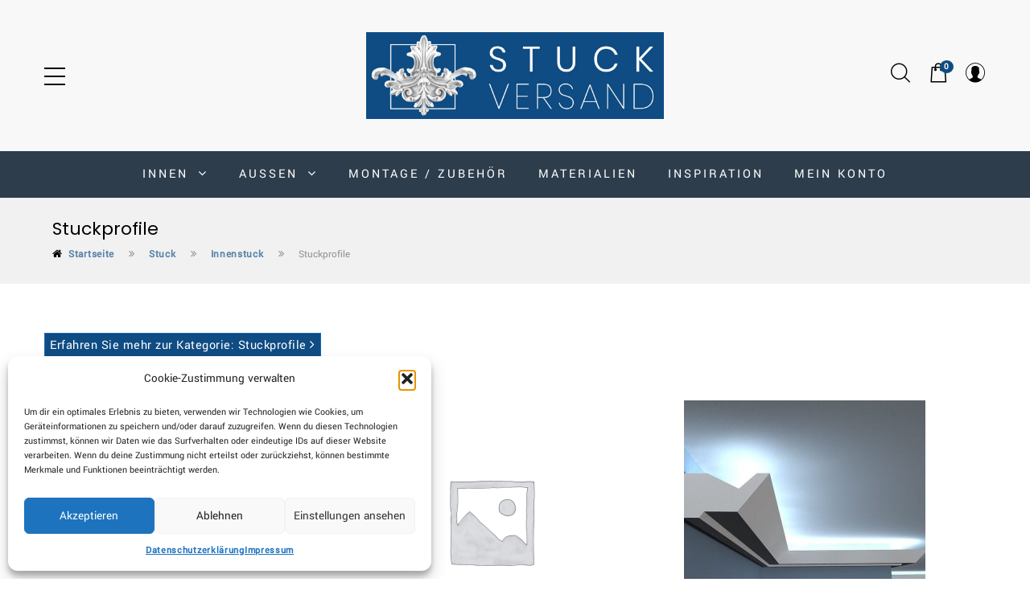

--- FILE ---
content_type: text/html; charset=UTF-8
request_url: https://www.stuckversand.com/stuckprofile/
body_size: 23007
content:
<!DOCTYPE html>
<html lang="de" class="no-js">

<head>
	<meta charset="UTF-8">
	<meta name="viewport" content="width=device-width">
	<link rel="profile" href="http://gmpg.org/xfn/11">
	<link rel="pingback" href="https://www.stuckversand.com/xmlrpc.php">
	
	<meta name='robots' content='index, follow, max-image-preview:large, max-snippet:-1, max-video-preview:-1' />
	<style>img:is([sizes="auto" i], [sizes^="auto," i]) { contain-intrinsic-size: 3000px 1500px }</style>
	
	<!-- This site is optimized with the Yoast SEO plugin v26.2 - https://yoast.com/wordpress/plugins/seo/ -->
	<title>Stuckprofile günstig online kaufen - Premium-Styropor - Stuckversand</title>
	<meta name="description" content="Stuckleisten aus Styropor mit einzigartiger Beschichtung - Perfekter Kompromiss aus Stabilität und Gewicht. Jetzt Stuckleisten online kaufen!" />
	<link rel="canonical" href="https://www.stuckversand.com/stuckprofile/" />
	<link rel="next" href="https://www.stuckversand.com/stuckprofile/page/2/" />
	<meta property="og:locale" content="de_DE" />
	<meta property="og:type" content="article" />
	<meta property="og:title" content="Stuckprofile günstig online kaufen - Premium-Styropor - Stuckversand" />
	<meta property="og:description" content="Stuckleisten aus Styropor mit einzigartiger Beschichtung - Perfekter Kompromiss aus Stabilität und Gewicht. Jetzt Stuckleisten online kaufen!" />
	<meta property="og:url" content="https://www.stuckversand.com/stuckprofile/" />
	<meta property="og:site_name" content="Stuckversand" />
	<meta name="twitter:card" content="summary_large_image" />
	<script type="application/ld+json" class="yoast-schema-graph">{"@context":"https://schema.org","@graph":[{"@type":"CollectionPage","@id":"https://www.stuckversand.com/stuckprofile/","url":"https://www.stuckversand.com/stuckprofile/","name":"Stuckprofile günstig online kaufen - Premium-Styropor - Stuckversand","isPartOf":{"@id":"https://www.stuckversand.com/#website"},"primaryImageOfPage":{"@id":"https://www.stuckversand.com/stuckprofile/#primaryimage"},"image":{"@id":"https://www.stuckversand.com/stuckprofile/#primaryimage"},"thumbnailUrl":"https://www.stuckversand.com/wp-content/uploads/2022/04/stuckleiste-boston-01.webp","description":"Stuckleisten aus Styropor mit einzigartiger Beschichtung - Perfekter Kompromiss aus Stabilität und Gewicht. Jetzt Stuckleisten online kaufen!","breadcrumb":{"@id":"https://www.stuckversand.com/stuckprofile/#breadcrumb"},"inLanguage":"de"},{"@type":"ImageObject","inLanguage":"de","@id":"https://www.stuckversand.com/stuckprofile/#primaryimage","url":"https://www.stuckversand.com/wp-content/uploads/2022/04/stuckleiste-boston-01.webp","contentUrl":"https://www.stuckversand.com/wp-content/uploads/2022/04/stuckleiste-boston-01.webp","width":1500,"height":1000,"caption":"Stuckleiste \"Boston\" kaufen auf Stuckversand.com"},{"@type":"BreadcrumbList","@id":"https://www.stuckversand.com/stuckprofile/#breadcrumb","itemListElement":[{"@type":"ListItem","position":1,"name":"Startseite","item":"https://www.stuckversand.com/"},{"@type":"ListItem","position":2,"name":"Stuck","item":"https://www.stuckversand.com/stuck/"},{"@type":"ListItem","position":3,"name":"Innenstuck","item":"https://www.stuckversand.com/innen/"},{"@type":"ListItem","position":4,"name":"Stuckprofile"}]},{"@type":"WebSite","@id":"https://www.stuckversand.com/#website","url":"https://www.stuckversand.com/","name":"Stuckversand","description":"Stuckleisten zum Top-Preis","potentialAction":[{"@type":"SearchAction","target":{"@type":"EntryPoint","urlTemplate":"https://www.stuckversand.com/?s={search_term_string}"},"query-input":{"@type":"PropertyValueSpecification","valueRequired":true,"valueName":"search_term_string"}}],"inLanguage":"de"}]}</script>
	<!-- / Yoast SEO plugin. -->


<link rel='dns-prefetch' href='//maps.google.com' />
<link rel="alternate" type="application/rss+xml" title="Stuckversand &raquo; Feed" href="https://www.stuckversand.com/feed/" />
<link rel="alternate" type="application/rss+xml" title="Stuckversand &raquo; Kommentar-Feed" href="https://www.stuckversand.com/comments/feed/" />
<link rel="alternate" type="application/rss+xml" title="Stuckversand &raquo; Stuckprofile Kategorie Feed" href="https://www.stuckversand.com/stuckprofile/feed/" />
<script type="text/javascript">
/* <![CDATA[ */
window._wpemojiSettings = {"baseUrl":"https:\/\/s.w.org\/images\/core\/emoji\/16.0.1\/72x72\/","ext":".png","svgUrl":"https:\/\/s.w.org\/images\/core\/emoji\/16.0.1\/svg\/","svgExt":".svg","source":{"concatemoji":"https:\/\/www.stuckversand.com\/wp-includes\/js\/wp-emoji-release.min.js?ver=6.8.3"}};
/*! This file is auto-generated */
!function(s,n){var o,i,e;function c(e){try{var t={supportTests:e,timestamp:(new Date).valueOf()};sessionStorage.setItem(o,JSON.stringify(t))}catch(e){}}function p(e,t,n){e.clearRect(0,0,e.canvas.width,e.canvas.height),e.fillText(t,0,0);var t=new Uint32Array(e.getImageData(0,0,e.canvas.width,e.canvas.height).data),a=(e.clearRect(0,0,e.canvas.width,e.canvas.height),e.fillText(n,0,0),new Uint32Array(e.getImageData(0,0,e.canvas.width,e.canvas.height).data));return t.every(function(e,t){return e===a[t]})}function u(e,t){e.clearRect(0,0,e.canvas.width,e.canvas.height),e.fillText(t,0,0);for(var n=e.getImageData(16,16,1,1),a=0;a<n.data.length;a++)if(0!==n.data[a])return!1;return!0}function f(e,t,n,a){switch(t){case"flag":return n(e,"\ud83c\udff3\ufe0f\u200d\u26a7\ufe0f","\ud83c\udff3\ufe0f\u200b\u26a7\ufe0f")?!1:!n(e,"\ud83c\udde8\ud83c\uddf6","\ud83c\udde8\u200b\ud83c\uddf6")&&!n(e,"\ud83c\udff4\udb40\udc67\udb40\udc62\udb40\udc65\udb40\udc6e\udb40\udc67\udb40\udc7f","\ud83c\udff4\u200b\udb40\udc67\u200b\udb40\udc62\u200b\udb40\udc65\u200b\udb40\udc6e\u200b\udb40\udc67\u200b\udb40\udc7f");case"emoji":return!a(e,"\ud83e\udedf")}return!1}function g(e,t,n,a){var r="undefined"!=typeof WorkerGlobalScope&&self instanceof WorkerGlobalScope?new OffscreenCanvas(300,150):s.createElement("canvas"),o=r.getContext("2d",{willReadFrequently:!0}),i=(o.textBaseline="top",o.font="600 32px Arial",{});return e.forEach(function(e){i[e]=t(o,e,n,a)}),i}function t(e){var t=s.createElement("script");t.src=e,t.defer=!0,s.head.appendChild(t)}"undefined"!=typeof Promise&&(o="wpEmojiSettingsSupports",i=["flag","emoji"],n.supports={everything:!0,everythingExceptFlag:!0},e=new Promise(function(e){s.addEventListener("DOMContentLoaded",e,{once:!0})}),new Promise(function(t){var n=function(){try{var e=JSON.parse(sessionStorage.getItem(o));if("object"==typeof e&&"number"==typeof e.timestamp&&(new Date).valueOf()<e.timestamp+604800&&"object"==typeof e.supportTests)return e.supportTests}catch(e){}return null}();if(!n){if("undefined"!=typeof Worker&&"undefined"!=typeof OffscreenCanvas&&"undefined"!=typeof URL&&URL.createObjectURL&&"undefined"!=typeof Blob)try{var e="postMessage("+g.toString()+"("+[JSON.stringify(i),f.toString(),p.toString(),u.toString()].join(",")+"));",a=new Blob([e],{type:"text/javascript"}),r=new Worker(URL.createObjectURL(a),{name:"wpTestEmojiSupports"});return void(r.onmessage=function(e){c(n=e.data),r.terminate(),t(n)})}catch(e){}c(n=g(i,f,p,u))}t(n)}).then(function(e){for(var t in e)n.supports[t]=e[t],n.supports.everything=n.supports.everything&&n.supports[t],"flag"!==t&&(n.supports.everythingExceptFlag=n.supports.everythingExceptFlag&&n.supports[t]);n.supports.everythingExceptFlag=n.supports.everythingExceptFlag&&!n.supports.flag,n.DOMReady=!1,n.readyCallback=function(){n.DOMReady=!0}}).then(function(){return e}).then(function(){var e;n.supports.everything||(n.readyCallback(),(e=n.source||{}).concatemoji?t(e.concatemoji):e.wpemoji&&e.twemoji&&(t(e.twemoji),t(e.wpemoji)))}))}((window,document),window._wpemojiSettings);
/* ]]> */
</script>
<link rel='stylesheet' id='mollie-applepaydirect-css' href='https://www.stuckversand.com/wp-content/plugins/mollie-payments-for-woocommerce/public/css/mollie-applepaydirect.min.css?ver=1762033580' type='text/css' media='screen' />
<style id='wp-emoji-styles-inline-css' type='text/css'>

	img.wp-smiley, img.emoji {
		display: inline !important;
		border: none !important;
		box-shadow: none !important;
		height: 1em !important;
		width: 1em !important;
		margin: 0 0.07em !important;
		vertical-align: -0.1em !important;
		background: none !important;
		padding: 0 !important;
	}
</style>
<link rel='stylesheet' id='wp-block-library-css' href='https://www.stuckversand.com/wp-includes/css/dist/block-library/style.min.css?ver=6.8.3' type='text/css' media='all' />
<style id='wp-block-library-theme-inline-css' type='text/css'>
.wp-block-audio :where(figcaption){color:#555;font-size:13px;text-align:center}.is-dark-theme .wp-block-audio :where(figcaption){color:#ffffffa6}.wp-block-audio{margin:0 0 1em}.wp-block-code{border:1px solid #ccc;border-radius:4px;font-family:Menlo,Consolas,monaco,monospace;padding:.8em 1em}.wp-block-embed :where(figcaption){color:#555;font-size:13px;text-align:center}.is-dark-theme .wp-block-embed :where(figcaption){color:#ffffffa6}.wp-block-embed{margin:0 0 1em}.blocks-gallery-caption{color:#555;font-size:13px;text-align:center}.is-dark-theme .blocks-gallery-caption{color:#ffffffa6}:root :where(.wp-block-image figcaption){color:#555;font-size:13px;text-align:center}.is-dark-theme :root :where(.wp-block-image figcaption){color:#ffffffa6}.wp-block-image{margin:0 0 1em}.wp-block-pullquote{border-bottom:4px solid;border-top:4px solid;color:currentColor;margin-bottom:1.75em}.wp-block-pullquote cite,.wp-block-pullquote footer,.wp-block-pullquote__citation{color:currentColor;font-size:.8125em;font-style:normal;text-transform:uppercase}.wp-block-quote{border-left:.25em solid;margin:0 0 1.75em;padding-left:1em}.wp-block-quote cite,.wp-block-quote footer{color:currentColor;font-size:.8125em;font-style:normal;position:relative}.wp-block-quote:where(.has-text-align-right){border-left:none;border-right:.25em solid;padding-left:0;padding-right:1em}.wp-block-quote:where(.has-text-align-center){border:none;padding-left:0}.wp-block-quote.is-large,.wp-block-quote.is-style-large,.wp-block-quote:where(.is-style-plain){border:none}.wp-block-search .wp-block-search__label{font-weight:700}.wp-block-search__button{border:1px solid #ccc;padding:.375em .625em}:where(.wp-block-group.has-background){padding:1.25em 2.375em}.wp-block-separator.has-css-opacity{opacity:.4}.wp-block-separator{border:none;border-bottom:2px solid;margin-left:auto;margin-right:auto}.wp-block-separator.has-alpha-channel-opacity{opacity:1}.wp-block-separator:not(.is-style-wide):not(.is-style-dots){width:100px}.wp-block-separator.has-background:not(.is-style-dots){border-bottom:none;height:1px}.wp-block-separator.has-background:not(.is-style-wide):not(.is-style-dots){height:2px}.wp-block-table{margin:0 0 1em}.wp-block-table td,.wp-block-table th{word-break:normal}.wp-block-table :where(figcaption){color:#555;font-size:13px;text-align:center}.is-dark-theme .wp-block-table :where(figcaption){color:#ffffffa6}.wp-block-video :where(figcaption){color:#555;font-size:13px;text-align:center}.is-dark-theme .wp-block-video :where(figcaption){color:#ffffffa6}.wp-block-video{margin:0 0 1em}:root :where(.wp-block-template-part.has-background){margin-bottom:0;margin-top:0;padding:1.25em 2.375em}
</style>
<style id='classic-theme-styles-inline-css' type='text/css'>
/*! This file is auto-generated */
.wp-block-button__link{color:#fff;background-color:#32373c;border-radius:9999px;box-shadow:none;text-decoration:none;padding:calc(.667em + 2px) calc(1.333em + 2px);font-size:1.125em}.wp-block-file__button{background:#32373c;color:#fff;text-decoration:none}
</style>
<style id='global-styles-inline-css' type='text/css'>
:root{--wp--preset--aspect-ratio--square: 1;--wp--preset--aspect-ratio--4-3: 4/3;--wp--preset--aspect-ratio--3-4: 3/4;--wp--preset--aspect-ratio--3-2: 3/2;--wp--preset--aspect-ratio--2-3: 2/3;--wp--preset--aspect-ratio--16-9: 16/9;--wp--preset--aspect-ratio--9-16: 9/16;--wp--preset--color--black: #000000;--wp--preset--color--cyan-bluish-gray: #abb8c3;--wp--preset--color--white: #ffffff;--wp--preset--color--pale-pink: #f78da7;--wp--preset--color--vivid-red: #cf2e2e;--wp--preset--color--luminous-vivid-orange: #ff6900;--wp--preset--color--luminous-vivid-amber: #fcb900;--wp--preset--color--light-green-cyan: #7bdcb5;--wp--preset--color--vivid-green-cyan: #00d084;--wp--preset--color--pale-cyan-blue: #8ed1fc;--wp--preset--color--vivid-cyan-blue: #0693e3;--wp--preset--color--vivid-purple: #9b51e0;--wp--preset--gradient--vivid-cyan-blue-to-vivid-purple: linear-gradient(135deg,rgba(6,147,227,1) 0%,rgb(155,81,224) 100%);--wp--preset--gradient--light-green-cyan-to-vivid-green-cyan: linear-gradient(135deg,rgb(122,220,180) 0%,rgb(0,208,130) 100%);--wp--preset--gradient--luminous-vivid-amber-to-luminous-vivid-orange: linear-gradient(135deg,rgba(252,185,0,1) 0%,rgba(255,105,0,1) 100%);--wp--preset--gradient--luminous-vivid-orange-to-vivid-red: linear-gradient(135deg,rgba(255,105,0,1) 0%,rgb(207,46,46) 100%);--wp--preset--gradient--very-light-gray-to-cyan-bluish-gray: linear-gradient(135deg,rgb(238,238,238) 0%,rgb(169,184,195) 100%);--wp--preset--gradient--cool-to-warm-spectrum: linear-gradient(135deg,rgb(74,234,220) 0%,rgb(151,120,209) 20%,rgb(207,42,186) 40%,rgb(238,44,130) 60%,rgb(251,105,98) 80%,rgb(254,248,76) 100%);--wp--preset--gradient--blush-light-purple: linear-gradient(135deg,rgb(255,206,236) 0%,rgb(152,150,240) 100%);--wp--preset--gradient--blush-bordeaux: linear-gradient(135deg,rgb(254,205,165) 0%,rgb(254,45,45) 50%,rgb(107,0,62) 100%);--wp--preset--gradient--luminous-dusk: linear-gradient(135deg,rgb(255,203,112) 0%,rgb(199,81,192) 50%,rgb(65,88,208) 100%);--wp--preset--gradient--pale-ocean: linear-gradient(135deg,rgb(255,245,203) 0%,rgb(182,227,212) 50%,rgb(51,167,181) 100%);--wp--preset--gradient--electric-grass: linear-gradient(135deg,rgb(202,248,128) 0%,rgb(113,206,126) 100%);--wp--preset--gradient--midnight: linear-gradient(135deg,rgb(2,3,129) 0%,rgb(40,116,252) 100%);--wp--preset--font-size--small: 13px;--wp--preset--font-size--medium: 20px;--wp--preset--font-size--large: 36px;--wp--preset--font-size--x-large: 42px;--wp--preset--spacing--20: 0.44rem;--wp--preset--spacing--30: 0.67rem;--wp--preset--spacing--40: 1rem;--wp--preset--spacing--50: 1.5rem;--wp--preset--spacing--60: 2.25rem;--wp--preset--spacing--70: 3.38rem;--wp--preset--spacing--80: 5.06rem;--wp--preset--shadow--natural: 6px 6px 9px rgba(0, 0, 0, 0.2);--wp--preset--shadow--deep: 12px 12px 50px rgba(0, 0, 0, 0.4);--wp--preset--shadow--sharp: 6px 6px 0px rgba(0, 0, 0, 0.2);--wp--preset--shadow--outlined: 6px 6px 0px -3px rgba(255, 255, 255, 1), 6px 6px rgba(0, 0, 0, 1);--wp--preset--shadow--crisp: 6px 6px 0px rgba(0, 0, 0, 1);}:where(.is-layout-flex){gap: 0.5em;}:where(.is-layout-grid){gap: 0.5em;}body .is-layout-flex{display: flex;}.is-layout-flex{flex-wrap: wrap;align-items: center;}.is-layout-flex > :is(*, div){margin: 0;}body .is-layout-grid{display: grid;}.is-layout-grid > :is(*, div){margin: 0;}:where(.wp-block-columns.is-layout-flex){gap: 2em;}:where(.wp-block-columns.is-layout-grid){gap: 2em;}:where(.wp-block-post-template.is-layout-flex){gap: 1.25em;}:where(.wp-block-post-template.is-layout-grid){gap: 1.25em;}.has-black-color{color: var(--wp--preset--color--black) !important;}.has-cyan-bluish-gray-color{color: var(--wp--preset--color--cyan-bluish-gray) !important;}.has-white-color{color: var(--wp--preset--color--white) !important;}.has-pale-pink-color{color: var(--wp--preset--color--pale-pink) !important;}.has-vivid-red-color{color: var(--wp--preset--color--vivid-red) !important;}.has-luminous-vivid-orange-color{color: var(--wp--preset--color--luminous-vivid-orange) !important;}.has-luminous-vivid-amber-color{color: var(--wp--preset--color--luminous-vivid-amber) !important;}.has-light-green-cyan-color{color: var(--wp--preset--color--light-green-cyan) !important;}.has-vivid-green-cyan-color{color: var(--wp--preset--color--vivid-green-cyan) !important;}.has-pale-cyan-blue-color{color: var(--wp--preset--color--pale-cyan-blue) !important;}.has-vivid-cyan-blue-color{color: var(--wp--preset--color--vivid-cyan-blue) !important;}.has-vivid-purple-color{color: var(--wp--preset--color--vivid-purple) !important;}.has-black-background-color{background-color: var(--wp--preset--color--black) !important;}.has-cyan-bluish-gray-background-color{background-color: var(--wp--preset--color--cyan-bluish-gray) !important;}.has-white-background-color{background-color: var(--wp--preset--color--white) !important;}.has-pale-pink-background-color{background-color: var(--wp--preset--color--pale-pink) !important;}.has-vivid-red-background-color{background-color: var(--wp--preset--color--vivid-red) !important;}.has-luminous-vivid-orange-background-color{background-color: var(--wp--preset--color--luminous-vivid-orange) !important;}.has-luminous-vivid-amber-background-color{background-color: var(--wp--preset--color--luminous-vivid-amber) !important;}.has-light-green-cyan-background-color{background-color: var(--wp--preset--color--light-green-cyan) !important;}.has-vivid-green-cyan-background-color{background-color: var(--wp--preset--color--vivid-green-cyan) !important;}.has-pale-cyan-blue-background-color{background-color: var(--wp--preset--color--pale-cyan-blue) !important;}.has-vivid-cyan-blue-background-color{background-color: var(--wp--preset--color--vivid-cyan-blue) !important;}.has-vivid-purple-background-color{background-color: var(--wp--preset--color--vivid-purple) !important;}.has-black-border-color{border-color: var(--wp--preset--color--black) !important;}.has-cyan-bluish-gray-border-color{border-color: var(--wp--preset--color--cyan-bluish-gray) !important;}.has-white-border-color{border-color: var(--wp--preset--color--white) !important;}.has-pale-pink-border-color{border-color: var(--wp--preset--color--pale-pink) !important;}.has-vivid-red-border-color{border-color: var(--wp--preset--color--vivid-red) !important;}.has-luminous-vivid-orange-border-color{border-color: var(--wp--preset--color--luminous-vivid-orange) !important;}.has-luminous-vivid-amber-border-color{border-color: var(--wp--preset--color--luminous-vivid-amber) !important;}.has-light-green-cyan-border-color{border-color: var(--wp--preset--color--light-green-cyan) !important;}.has-vivid-green-cyan-border-color{border-color: var(--wp--preset--color--vivid-green-cyan) !important;}.has-pale-cyan-blue-border-color{border-color: var(--wp--preset--color--pale-cyan-blue) !important;}.has-vivid-cyan-blue-border-color{border-color: var(--wp--preset--color--vivid-cyan-blue) !important;}.has-vivid-purple-border-color{border-color: var(--wp--preset--color--vivid-purple) !important;}.has-vivid-cyan-blue-to-vivid-purple-gradient-background{background: var(--wp--preset--gradient--vivid-cyan-blue-to-vivid-purple) !important;}.has-light-green-cyan-to-vivid-green-cyan-gradient-background{background: var(--wp--preset--gradient--light-green-cyan-to-vivid-green-cyan) !important;}.has-luminous-vivid-amber-to-luminous-vivid-orange-gradient-background{background: var(--wp--preset--gradient--luminous-vivid-amber-to-luminous-vivid-orange) !important;}.has-luminous-vivid-orange-to-vivid-red-gradient-background{background: var(--wp--preset--gradient--luminous-vivid-orange-to-vivid-red) !important;}.has-very-light-gray-to-cyan-bluish-gray-gradient-background{background: var(--wp--preset--gradient--very-light-gray-to-cyan-bluish-gray) !important;}.has-cool-to-warm-spectrum-gradient-background{background: var(--wp--preset--gradient--cool-to-warm-spectrum) !important;}.has-blush-light-purple-gradient-background{background: var(--wp--preset--gradient--blush-light-purple) !important;}.has-blush-bordeaux-gradient-background{background: var(--wp--preset--gradient--blush-bordeaux) !important;}.has-luminous-dusk-gradient-background{background: var(--wp--preset--gradient--luminous-dusk) !important;}.has-pale-ocean-gradient-background{background: var(--wp--preset--gradient--pale-ocean) !important;}.has-electric-grass-gradient-background{background: var(--wp--preset--gradient--electric-grass) !important;}.has-midnight-gradient-background{background: var(--wp--preset--gradient--midnight) !important;}.has-small-font-size{font-size: var(--wp--preset--font-size--small) !important;}.has-medium-font-size{font-size: var(--wp--preset--font-size--medium) !important;}.has-large-font-size{font-size: var(--wp--preset--font-size--large) !important;}.has-x-large-font-size{font-size: var(--wp--preset--font-size--x-large) !important;}
:where(.wp-block-post-template.is-layout-flex){gap: 1.25em;}:where(.wp-block-post-template.is-layout-grid){gap: 1.25em;}
:where(.wp-block-columns.is-layout-flex){gap: 2em;}:where(.wp-block-columns.is-layout-grid){gap: 2em;}
:root :where(.wp-block-pullquote){font-size: 1.5em;line-height: 1.6;}
</style>
<link rel='stylesheet' id='contact-form-7-css' href='https://www.stuckversand.com/wp-content/plugins/contact-form-7/includes/css/styles.css?ver=6.1.3' type='text/css' media='all' />
<link rel='stylesheet' id='woocommerce-layout-css' href='https://www.stuckversand.com/wp-content/plugins/woocommerce/assets/css/woocommerce-layout.css?ver=10.3.4' type='text/css' media='all' />
<link rel='stylesheet' id='woocommerce-smallscreen-css' href='https://www.stuckversand.com/wp-content/plugins/woocommerce/assets/css/woocommerce-smallscreen.css?ver=10.3.4' type='text/css' media='only screen and (max-width: 768px)' />
<link rel='stylesheet' id='woocommerce-general-css' href='https://www.stuckversand.com/wp-content/plugins/woocommerce/assets/css/woocommerce.css?ver=10.3.4' type='text/css' media='all' />
<style id='woocommerce-inline-inline-css' type='text/css'>
.woocommerce form .form-row .required { visibility: visible; }
</style>
<link rel='stylesheet' id='cmplz-general-css' href='https://www.stuckversand.com/wp-content/plugins/complianz-gdpr/assets/css/cookieblocker.min.css?ver=1760654622' type='text/css' media='all' />
<link rel='stylesheet' id='brands-styles-css' href='https://www.stuckversand.com/wp-content/plugins/woocommerce/assets/css/brands.css?ver=10.3.4' type='text/css' media='all' />
<link rel='stylesheet' id='mella-theme-fonts-css' href='https://www.stuckversand.com/wp-content/uploads/fonts/a7421cb854deef2a648995d3d0f8d6cb/font.css?v=1721120517' type='text/css' media='all' />
<link rel='stylesheet' id='mella-quantity-increment-css' href='https://www.stuckversand.com/wp-content/themes/mella/css/wc-quantity-increment.css?ver=6.8.3' type='text/css' media='all' />
<link rel='stylesheet' id='mella-woocommerce-css' href='https://www.stuckversand.com/wp-content/themes/mella/css/woocommerce.css?ver=1.2.16' type='text/css' media='all' />
<link rel='stylesheet' id='font-awesome-css' href='https://www.stuckversand.com/wp-content/themes/mella/css/font-awesome.css?ver=4.5.0' type='text/css' media='all' />
<link rel='stylesheet' id='icomoon-icon-css' href='https://www.stuckversand.com/wp-content/themes/mella/css/icomoon-icon.css?ver=1.0.0' type='text/css' media='all' />
<link rel='stylesheet' id='animate-css' href='https://www.stuckversand.com/wp-content/themes/mella/css/animate.css?ver=3.6.0' type='text/css' media='all' />
<link rel='stylesheet' id='bootstrap-css' href='https://www.stuckversand.com/wp-content/themes/mella/css/bootstrap.css?ver=3.2.0' type='text/css' media='all' />
<link rel='stylesheet' id='slick-css' href='https://www.stuckversand.com/wp-content/themes/mella/css/slick.css?ver=1.8.0' type='text/css' media='all' />
<link rel='stylesheet' id='magnific-popup-css' href='https://www.stuckversand.com/wp-content/themes/mella/js/magnific/magnific-popup.css?ver=1.1.0' type='text/css' media='all' />
<link rel='stylesheet' id='perfect-scrollbar-css' href='https://www.stuckversand.com/wp-content/themes/mella/css/perfect-scrollbar.css?ver=0.6.12' type='text/css' media='all' />
<link rel='stylesheet' id='mella-template-css' href='https://www.stuckversand.com/wp-content/themes/mella/css/template.css?ver=3.2' type='text/css' media='all' />
<style id='mella-template-inline-css' type='text/css'>
h1, h2, h3, h4, h5, h6, .widget-title,.widgettitle{font-family:'Poppins',sans-serif;}/* Second Font */body{font-family:'Yantramanav',sans-serif;}/* seting background main */.slick-carousel .slick-dots li.slick-active button,.comment-list .comment-reply-link:hover,.woocommerce .quantity .minus:hover, .woocommerce .quantity .minus:active, .woocommerce .quantity .plus:hover, .woocommerce .quantity .plus:active, .woocommerce-page .quantity .minus:hover, .woocommerce-page .quantity .minus:active, .woocommerce-page .quantity .plus:hover, .woocommerce-page .quantity .plus:active,.details-product .information .yith-wcwl-add-to-wishlist a:not(.add_to_wishlist),.woocommerce div.product form.cart .button:focus, .woocommerce div.product form.cart .button:active, .woocommerce div.product form.cart .button:hover,.apus-pagination .page-numbers li > span:hover, .apus-pagination .page-numbers li > span.current, .apus-pagination .page-numbers li > a:hover, .apus-pagination .page-numbers li > a.current, .apus-pagination .pagination li > span:hover, .apus-pagination .pagination li > span.current, .apus-pagination .pagination li > a:hover, .apus-pagination .pagination li > a.current,.btn-main-menu-left:hover .icon-show-menu > span, .btn-main-menu:hover .icon-show-menu > span, .btn-main-menu-header:hover .icon-show-menu > span, .btn-main-menu-right:hover .icon-show-menu > span,.tab-product.nav-tabs > li > a::before,.btn-readmore::before,.btn-readmore::after,.wishlist-icon .count, .mini-cart .count,.bg-theme, .woocommerce .widget_price_filter .price_slider_amount .button, .woocommerce .widget_price_filter .ui-slider .ui-slider-range{background-color: #0f4c82 ;}/* setting color*/.page-404 .widget-search form .btn, .page-404 .widget-search form .viewmore-products-btn,.wpcf7-form [type="submit"]:hover, .wpcf7-form [type="submit"]:active,.comment-list .comment-reply-link,#commentform .btn-submit:hover, #commentform .btn-submit:active,.comment-list .date i,.details-product .information .top-info .posted_in a,.apus-breadscrumb .breadcrumb a,.display-mode a.active,.grid-v2 .btn-wrapper .yith-wcwl-add-to-wishlist a:not(.add_to_wishlist),.grid-banner-category.style2:hover .title,.menu li a:hover, .menu li a:active,.menu li a:hover::before, .menu li a:active::before ,.post-grid .bottom-info .categories a,.shopping_cart_content .total .woocommerce-Price-amount,.btn-wrapper .yith-wcwl-add-to-wishlist a:hover,.btn-wrapper .yith-wcwl-add-to-wishlist a:not(.add_to_wishlist),.btn-wrapper .quickview:hover, .btn-wrapper .quickview:active,.woo-multi-currency.wmc-shortcode.plain-vertical .wmc-currency-wrapper span.wmc-current-currency:active, .woo-multi-currency.wmc-shortcode.plain-vertical .wmc-currency-wrapper span.wmc-current-currency:hover,.product-block .add-cart .added_to_cart:hover, .product-block .add-cart .added_to_cart:active, .product-block .add-cart .button:hover, .product-block .add-cart .button:active,.widget-lookbook.normal:hover .widget-title a,.widget-social .social a:hover, .widget-social .social a:active,.wishlist-icon:hover, .wishlist-icon:active, .mini-cart:hover, .mini-cart:active,a:hover,a:active,a:focus,.btn-link{color: #0f4c82;}/* setting border color*/.wpcf7-form [type="submit"],.comment-list .comment-reply-link,#commentform .btn-submit,.tabs-v1 .nav-tabs li:focus > a:focus, .tabs-v1 .nav-tabs li:focus > a:hover, .tabs-v1 .nav-tabs li:focus > a, .tabs-v1 .nav-tabs li:hover > a:focus, .tabs-v1 .nav-tabs li:hover > a:hover, .tabs-v1 .nav-tabs li:hover > a, .tabs-v1 .nav-tabs li.active > a:focus, .tabs-v1 .nav-tabs li.active > a:hover, .tabs-v1 .nav-tabs li.active > a,.woocommerce div.product form.cart .button:focus, .woocommerce div.product form.cart .button:active, .woocommerce div.product form.cart .button:hover,.details-product .information .yith-wcwl-add-to-wishlist a:not(.add_to_wishlist),.widget-newletter.style2 form:hover,.widget-newletter.style3 form:hover,.widget-newletter.style4 form:hover,.product-block .add-cart .added_to_cart, .product-block .add-cart .button,.border-theme{border-color: #0f4c82 !important;}.wpb-js-composer .vc_tta-color-grey.vc_tta-style-classic .vc_tta-tab.vc_active > a,.widget-newletter.style3 .btn, .widget-newletter.style3 .viewmore-products-btn,.widget-newletter.style4 .btn, .widget-newletter.style4 .viewmore-products-btn,.widget-newletter.style2 .btn, .widget-newletter.style2 .viewmore-products-btn,.text-theme{color: #0f4c82 !important;}/* check button color */.btn-theme.btn-outline{color: #0f4c82;}/* check second background color */.add-fix-top,.btn-theme{background-color: #0f4c82;}/* check second border color */.btn-outline.btn-theme,.btn-theme{border-color: #0f4c82;}/* check second background color */.add-fix-top:focus, .add-fix-top:active, .add-fix-top:hover,.btn-theme.btn-outline:hover, .btn-theme.btn-outline:active,.btn-theme:hover, .btn-theme:focus, .btn-theme:active{background-color: #006caa;}.add-fix-top:focus, .add-fix-top:active, .add-fix-top:hover,.btn-theme.btn-outline:hover, .btn-theme.btn-outline:active,.btn-theme:hover, .btn-theme:focus, .btn-theme:active{border-color: #006caa;}/***************************************************************//* Top Bar *****************************************************//***************************************************************//* Top Bar Backgound */#apus-topbar {}/* Top Bar Color *//* Top Bar Link Color *//***************************************************************//* Header *****************************************************//***************************************************************//* Header Backgound */#apus-header .inner-header,#apus-header .header-left-inner,.header-left-9,#apus-header {}/* Header Color *//* Header Link Color *//* Header Link Color Active */#apus-header .active > a,#apus-header a:active,#apus-header a:hover {color: #0f4c82;}/* Menu Link Color *//* Menu Link Color Active */.topmenu-menu > li:hover > a, .topmenu-menu > li.active > a,.navbar-nav.megamenu .dropdown-menu li > a:hover, .navbar-nav.megamenu .dropdown-menu li > a:active,.navbar-nav.megamenu > li:hover > a,.navbar-nav.megamenu > li.active > a,.navbar-nav.megamenu > li > a:hover,.navbar-nav.megamenu > li > a:active{color: #21a8c5 !important;}/***************************************************************//* Main Content *****************************************************//***************************************************************//*  Backgound */#apus-main-content {}/* main_content Color *//* main_content Link Color */#apus-main-content a:not([class]) {color: #21a8c5;}/* main_content Link Color Hover*/#apus-main-content a:not([class]):hover,#apus-main-content a:not([class]):active, #apus-main-content a:not([class]):focus {color: #0d7789;}/***************************************************************//* Footer *****************************************************//***************************************************************//* Footer Backgound */#apus-footer {}/* Footer Heading Color*//* Footer Color *//* Footer Link Color *//* Footer Link Color Hover*/#apus-footer a:hover {color: #21a8c5;}/***************************************************************//* Copyright *****************************************************//***************************************************************//* Copyright Backgound */.apus-copyright {}/* Footer Color *//* Footer Link Color *//* Footer Link Color Hover*/.apus-copyright a:hover {color: #21a8c5;}/* Woocommerce Breadcrumbs */
</style>
<link rel='stylesheet' id='mella-style-css' href='https://www.stuckversand.com/wp-content/themes/mella/style.css?ver=3.2' type='text/css' media='all' />
<link rel='stylesheet' id='chld_thm_cfg_child-css' href='https://www.stuckversand.com/wp-content/themes/mella-child/style.css?ver=6.8.3' type='text/css' media='all' />
<link rel='stylesheet' id='wpc-filter-everything-css' href='https://www.stuckversand.com/wp-content/plugins/filter-everything-pro/assets/css/filter-everything.min.css?ver=1.6.5' type='text/css' media='all' />
<link rel='stylesheet' id='wpc-filter-everything-custom-css' href='https://www.stuckversand.com/wp-content/uploads/cache/filter-everything/f1b441e5481048d7bfe1df722d037d34.css?ver=6.8.3' type='text/css' media='all' />
<script type="text/template" id="tmpl-variation-template">
	<div class="woocommerce-variation-description">{{{ data.variation.variation_description }}}</div>
	<div class="woocommerce-variation-price">{{{ data.variation.price_html }}}</div>
	<div class="woocommerce-variation-availability">{{{ data.variation.availability_html }}}</div>
</script>
<script type="text/template" id="tmpl-unavailable-variation-template">
	<p role="alert">Dieses Produkt ist leider nicht verfügbar. Bitte wähle eine andere Kombination.</p>
</script>
<script type="text/javascript" src="https://www.stuckversand.com/wp-includes/js/jquery/jquery.min.js?ver=3.7.1" id="jquery-core-js"></script>
<script type="text/javascript" src="https://www.stuckversand.com/wp-includes/js/jquery/jquery-migrate.min.js?ver=3.4.1" id="jquery-migrate-js"></script>
<script type="text/javascript" src="https://www.stuckversand.com/wp-content/themes/mella/js/SmoothScroll.js?ver=1" id="SmoothScroll-js"></script>
<script type="text/javascript" src="https://www.stuckversand.com/wp-content/plugins/woocommerce/assets/js/jquery-blockui/jquery.blockUI.min.js?ver=2.7.0-wc.10.3.4" id="wc-jquery-blockui-js" data-wp-strategy="defer"></script>
<script type="text/javascript" id="wc-add-to-cart-js-extra">
/* <![CDATA[ */
var wc_add_to_cart_params = {"ajax_url":"\/wp-admin\/admin-ajax.php","wc_ajax_url":"\/?wc-ajax=%%endpoint%%","i18n_view_cart":"Warenkorb anzeigen","cart_url":"https:\/\/www.stuckversand.com\/warenkorb\/","is_cart":"","cart_redirect_after_add":"no"};
/* ]]> */
</script>
<script type="text/javascript" src="https://www.stuckversand.com/wp-content/plugins/woocommerce/assets/js/frontend/add-to-cart.min.js?ver=10.3.4" id="wc-add-to-cart-js" data-wp-strategy="defer"></script>
<script type="text/javascript" src="https://www.stuckversand.com/wp-content/plugins/woocommerce/assets/js/js-cookie/js.cookie.min.js?ver=2.1.4-wc.10.3.4" id="wc-js-cookie-js" defer="defer" data-wp-strategy="defer"></script>
<script type="text/javascript" id="woocommerce-js-extra">
/* <![CDATA[ */
var woocommerce_params = {"ajax_url":"\/wp-admin\/admin-ajax.php","wc_ajax_url":"\/?wc-ajax=%%endpoint%%","i18n_password_show":"Passwort anzeigen","i18n_password_hide":"Passwort ausblenden"};
/* ]]> */
</script>
<script type="text/javascript" src="https://www.stuckversand.com/wp-content/plugins/woocommerce/assets/js/frontend/woocommerce.min.js?ver=10.3.4" id="woocommerce-js" defer="defer" data-wp-strategy="defer"></script>
<script type="text/javascript" src="https://www.stuckversand.com/wp-content/plugins/js_composer/assets/js/vendors/woocommerce-add-to-cart.js?ver=6.1" id="vc_woocommerce-add-to-cart-js-js"></script>
<script data-service="google-maps" data-category="marketing" type="text/plain" data-cmplz-src="//maps.google.com/maps/api/js?key&amp;ver=6.8.3" id="google-maps-api-js"></script>
<script type="text/javascript" src="https://www.stuckversand.com/wp-includes/js/underscore.min.js?ver=1.13.7" id="underscore-js"></script>
<script type="text/javascript" id="wp-util-js-extra">
/* <![CDATA[ */
var _wpUtilSettings = {"ajax":{"url":"\/wp-admin\/admin-ajax.php"}};
/* ]]> */
</script>
<script type="text/javascript" src="https://www.stuckversand.com/wp-includes/js/wp-util.min.js?ver=6.8.3" id="wp-util-js"></script>
<script type="text/javascript" id="wc-add-to-cart-variation-js-extra">
/* <![CDATA[ */
var wc_add_to_cart_variation_params = {"wc_ajax_url":"\/?wc-ajax=%%endpoint%%","i18n_no_matching_variations_text":"Es entsprechen leider keine Produkte deiner Auswahl. Bitte w\u00e4hle eine andere Kombination.","i18n_make_a_selection_text":"Bitte w\u00e4hle die Produktoptionen, bevor du den Artikel in den Warenkorb legst.","i18n_unavailable_text":"Dieses Produkt ist leider nicht verf\u00fcgbar. Bitte w\u00e4hle eine andere Kombination.","i18n_reset_alert_text":"Deine Auswahl wurde zur\u00fcckgesetzt. Bitte w\u00e4hle Produktoptionen aus, bevor du den Artikel in den Warenkorb legst."};
/* ]]> */
</script>
<script type="text/javascript" src="https://www.stuckversand.com/wp-content/plugins/woocommerce/assets/js/frontend/add-to-cart-variation.min.js?ver=10.3.4" id="wc-add-to-cart-variation-js" defer="defer" data-wp-strategy="defer"></script>
<link rel="https://api.w.org/" href="https://www.stuckversand.com/wp-json/" /><link rel="alternate" title="JSON" type="application/json" href="https://www.stuckversand.com/wp-json/wp/v2/product_cat/689" /><link rel="EditURI" type="application/rsd+xml" title="RSD" href="https://www.stuckversand.com/xmlrpc.php?rsd" />
<meta name="generator" content="WordPress 6.8.3" />
<meta name="generator" content="WooCommerce 10.3.4" />
			<style>.cmplz-hidden {
					display: none !important;
				}</style>	<noscript><style>.woocommerce-product-gallery{ opacity: 1 !important; }</style></noscript>
	<meta name="generator" content="Powered by WPBakery Page Builder - drag and drop page builder for WordPress."/>
<link rel="icon" href="https://www.stuckversand.com/wp-content/uploads/2020/07/cropped-stuckversand-favicon-1-32x32.jpg" sizes="32x32" />
<link rel="icon" href="https://www.stuckversand.com/wp-content/uploads/2020/07/cropped-stuckversand-favicon-1-192x192.jpg" sizes="192x192" />
<link rel="apple-touch-icon" href="https://www.stuckversand.com/wp-content/uploads/2020/07/cropped-stuckversand-favicon-1-180x180.jpg" />
<meta name="msapplication-TileImage" content="https://www.stuckversand.com/wp-content/uploads/2020/07/cropped-stuckversand-favicon-1-270x270.jpg" />
		<style type="text/css" id="wp-custom-css">
			#order_review .product-name {
	font-weight: bold;
}
#place_order {
	background-image: none;
	background-color: #0F4C83;
	margin-top: 30px;
}
#order_review .product-total {
	color: black;
}
#order_review .cart-subtotal .amount {
	color: black;
}
#order_review .order-total .amount {
		color: black;
}
#ship-to-different-address {
	font-size: 16px !Important;
}
.woocommerce-checkout #payment ul.payment_methods li {
	margin-bottom: 30px !important;
}
.apus-footer {
	background-color: #f2f2f2;
	padding-top: 2%
}

.mwst {
	font-size: 11px;
	color: grey;
}
.woocommerce div.product p.price, .woocommerce div.product span.price {
  color: black;
	font-weight: bold;
}
.navbar-nav.megamenu > li > a {
	font-size: 16px;
	letter-spacing: 6px;
	font-weight: normal;
}
::selection {
	background: #22A9C5;
	background-color: #22A9C5;
}
.wp-block-button__link{
	background: #f2f2f2;
	color: black;
}
.wp-block-button__link:hover{
	background: #22A9C5;
}

.btn.btn-theme.wc-forward.pull-left.radius-50x {
    border-color: #0f4c82;
    max-width: 49%;
    text-align: center;
    
}

@media all and (max-width: 1185px) {
	#apus-header {
		display: none !important;
	}
}
@media all and (min-width: 768px) {
	.woocommerce-shipping-fields>h3 {
		margin-top: 0;
	}
	.headFont {
		font-size: 22px;
	}
	.grid-banner-category.style1 .link-action .title {
    font-size: 14px;
		margin-bottom: -10px;
	}
}

@media (min-width: 1200px) {
	.col-lg-9 {
		padding-left: 8%;
	}
}
.hidden-xs.hidden-sm {
    display: block !important;
}

@media (min-width: 1200px) {
	.apus-breadscrumb.woo-breadcrumb {
		margin-bottom: 25px;
}
}
#apus-main-content a:not([class]) {
    color: #5782A8;
}
body {
	font-size: 16px;
	color: #2A2F32;
}
.widget.widget_product_search .woocommerce-product-search {
    padding: 0;
}
.term-description {
	margin-bottom: 5%;
}
#apus-main-content a:not([class]):hover, #apus-main-content a:not([class]):active, #apus-main-content a:not([class]):focus {
    color: #0d7789;
    text-decoration: underline;
}
.readMore {
	color: #5782A8;
	cursor: pointer;
}
.readMore:hover {
	text-decoration: underline;
}
input[type="search"] {
    -webkit-appearance: none;
    padding-left: 10px;
}
button[type="submit"] {
  outline: none !important;
	background-color: #0F4C82;
	color: white;
	border: 0;
	text-transform: uppercase;
	font-size: 12px;
	font-weight: bold;
	padding: 6px 10px;
	letter-spacing: 0.5px
}
.apus-orderby-dropdown .orderby-dropdown-label > span {
	color: #0F4C82;
}
@media all and (max-width: 768px) {
	.hideMobile {
		display: none;	
	}
	.show-number {
		width: 100%;
		font-size: 14px;
		font-style: italic;
		text-align: justify !important;
	}
	.close-sidebar-btn i, .mobile-sidebar-btn i {
		color: #0F4C82;
		font-size: 16px;
	}
	.close-sidebar-btn, .mobile-sidebar-btn {
			font-size: 16px;
	}
	input[type="search"] {
    max-width: 150px;
	}
	.logo>a>img {
		max-width: 130%;
		margin-left: -100%;
	}
	.wp-block-cover__inner-container 	 {
		font-size: 23px;
		text-align: center;
	}
	.smallHeading {
		letter-spacing: 3px !important;
		font-size: 20px
	}
	.wp-block-cover {
		min-height: 50px !important;
		height: 100% !important;
	}
	.vc_row.wpb_row.vc_row-fluid.vc_custom_1593875255000 {
		margin: 0 !important;
	}
	.col-xs-12>p>button {
		display: none !important;
	}
	h1 {
		font-size: 30px;
	}
	h2 {
		font-size: 26px;
	}
	h3 {
		font-size: 22px;
	}
	h4 {
		font-size: 18px;
	}
	.header-mobile > div > div > div > .right-header-mobile {
		width: 50%;
	}
}

@media all and (min-width: 799px) {
	.hideDesktop {
		display: none;
	}
	.img-hover-zoom {
		margin-bottom: 20px;
	}
}


.apus-loader-inner {
	background-size: cover;
	width: 80px;
	height: 80px;
	border-radius: 0;
	top: 50%;
	left: 50%;
	position: fixed;
	margin: -40px -40px;
	box-shadow: 0 0 0 0 rgba(0, 0, 0, 1);
	transform: scale(1);
	animation: pulse 2s infinite;
}


@media (min-width: 1200px) {
	.apus-breadscrumb.woo-breadcrumb {
    margin-bottom: 2%;
	}
	
	#apus-breadscrumb>.container {
		padding-top: 15px;
		padding-bottom: 15px;
	}
}
#categoryH2 {
	color: #23282D;
	font-size: 30px;
	font-weight: normal;
	margin-bottom: 3%;
	margin-top: 1%;
}
#categoryH2 > span {
	font-size: 20px;
}
.contentH2 {
	text-decoration: underline;
	text-decoration-color: #0F4C82;
	margin-bottom: 3%;
}
.contentH3 {
	text-align: left;
	font-size: 22px;
	margin-top: 0;
}
@media all and (max-width: 799px) {
	.xWide {
		width: 110%;
		margin-left: -20px;
		margin-top: -30px;
		margin-bottom: 20px;
	}
	.contentH3 {
		margin-top: 20px;
	}
}

/* IMAGE EFFECTS */
.img-hover-zoom {
  height: auto;
  overflow: hidden;
	margin-bottom: 30px
}
.img-hover-zoom img {
  transition: transform .8s ease;
	border-bottom: 4px solid #0F4C82;
}
.img-hover-zoom:hover img {
  transform: scale(1.3);
}
/* END IMAGE EFFECTS */
.details-product .image-mains.thumbnails-bottom .apus-woocommerce-product-gallery-wrapper::after {
    content: 'Info: Die Visualisierung zeigt ein bereits fertig montiertes & gestrichenes Produkt.';
	font-size: 12px;
}
.fullsize-image {
	width: 100% !important;
	height: auto !important;
}
.category-wrapper>a>.image-wrapper>img {
	width: 100% !important;
	height: auto !important;
}

a {
	font-weight: bold;
	letter-spacing: 0.7px;
}
.category-wrapper>a>.info>h2 {
	color: white;
	bottom: 0;
	position:relative;
	margin-left: auto;
	margin-right: auto;
	text-align: middle;
	margin: auto;
	margin-bottom: 15px;
}

.new-category::before {
    content: "Neu";
    position: absolute;
    z-index: 3;
    top: 10%;
    left: 15%;
    background-color: #D32B32;
    color: white;
    padding: 5px;
    line-height: 1;
    font-style: italic;
    border-radius: 5px;
}

.top-category::before {
    content: "Top";
    position: absolute;
    z-index: 3;
    top: 10%;
    left: 15%;
    background-color: #D32B32;
    color: white;
    padding: 5px;
    line-height: 1;
    font-style: italic;
    border-radius: 5px;
}

.sale-category::before {
	content: "SALE";
    position: absolute;
    z-index: 3;
    top: 10%;
    left: 15%;
    background-color: #D32B32;
    color: white;
    padding: 5px;
    line-height: 1;
    font-style: italic;
    border-radius: 5px;
}

.woocommerce .percent-sale, .woocommerce span.onsale {
	background: #D32B32 !important;
	border-radius: 5px;
	font-style: italic;
	position: absolute;
	top: 5%;
	right: 0;
	padding: 5px;
	left: unset;
	display: none;
}

label[name="pa_flexibel"] {
	color: black !important;
}
.error-404>div>div>.col-lg-5.col-xs-12 {
	 background-color: white;
	padding: 3%;
}

.wpb_column.vc_column_container.vc_col-sm-6>.vc_column-inner>.wpb_wrapper>.widget-categorybanner>.grid-banner-category>.category-wrapper>a>.info>h2 {
	display:none;
}


.wpb_column.vc_column_container.vc_col-sm-12>.vc_column-inner>.wpb_wrapper>.widget-categorybanner>.grid-banner-category>.category-wrapper>a>.info>h2 {
	display:none;
}

.small-new {
	animation: pulse 2s infinite;
	animation-duration: 10s;
}

h3.name>img {
	display: none;
}

.show-share {
	display: none;
}

.material-overflow {
	position: absolute;
	z-index: 3;
	top: 5%;
	font-size: 13px;
	color: #BBD0EC;
	padding: 0 5px;
	background-color: #234A7E;
	display: inline-block;
}

.material-overflow-bottom {
	position: absolute;
	bottom: 0;
	right: 0;
	z-index: 3;
	font-size: 13px;
	color: #BBD0EC;
	padding: 0 5px;
	background-color: #234A7E;
	display: inline-block;
}

.metas.clearfix {
	height: unset !important;
}

.title-wrapper>.name {
	white-space: unset !important;
	height: 55px;
	padding: 0 10px;
	font-size: 14px !important;
}

.title-wrapper>.name::before {
	content: "🟢";
	font-size: 10px;
	margin-right: 10px;
}

.grid-inner>.metas.clearfix>.title-wrapper {
	padding-bottom: 10px;
}

.price>.woocommerce-Price-amount.amount {
	font-size: 18px !important;
}

.product-block.grid {
	background-color: #f2f2f2;
}

#grenz-counter>.woocommerce-result-count {
	text-align: center !important;
	font-size: 13px;
	float: unset !important;
	margin-top: 20px;
	margin-bottom: 20px;
	color: grey;
}

#information {
	margin-top: 10%;
}

.product-block.grid .groups-button {
	padding: unset;
	background: unset;
}

.dropdown-toggle>span {
	margin-left: 0 !important;
	text-transform: none !important;
}

.dropdown-toggle {
	text-transform: uppercase;
	font-weight: bold;
}

.quickview {
	display: none;
}

#stock-status {
	font-size: 12px;
}

#small-cart-add, .grid-inner>.metas>.groups-button>.btn-wrapper>.yith-wcwl-add-to-wishlist.wishlist-fragment>.yith-wcwl-add-button>a>span>i {
	font-size: 20px;
	color: rgb(0,0,0,0.6);
}

#small-cart-add:hover, .grid-inner>.metas>.groups-button>.btn-wrapper>.yith-wcwl-add-to-wishlist.wishlist-fragment>.yith-wcwl-add-button>a>span>i:hover {
	font-size: 22px;
	color: #234B7F;
}

.add-cart>a::before {
	content: "" !important;
	margin: 0 !important;
	display: block !important;
}

.groups-button {
	padding: 5% !important;
	font-size: 20px !important;
}

.wrapper-filter > *:last-child {
	text-align: right !important;
}

.title-wrapper>.price>ins {
	color: #A62116;
}

.mobile-sidebar-btn>i {
	font-size: 20px;
}
.mobile-sidebar-btn {
	margin-left: 5px;
}

.grenz-button-col>p {
	margin-top: 3%;
	margin-bottom: 40px;
}

.posted_in {
	display: none !important;
}

.sample-cart-info {
	background-color: #2D3C4B;
	padding: 5px 10px;
	color: white;
	display: inline-flex;
}

.grid-banner-category.style1 {
	border: none;
}

.grid-banner-category.style1:hover {
	transform: scale(1.05);
}

#grenz-menu {
	margin-left: -15px;
	margin-right: -15px;
}

#back-to-top {
	right: 5%;
	bottom: 5%;
}

#cookie-law-info-again {
	left: 10px !important;
	box-shadow: 0px 0px 4px 0px rgba(0,0,0,0.5);
}

.mounting-material > .widget-content > .products-grid > .row-products > .col-lg-6.type-product {
	margin-bottom: 30px;
	height: 280px;
}

.main-search + button {
	height: 49px;
}

#homepage-hero {
	max-height: 300px;
}

#length-label::after {
	content: 'Gewünschte Menge in Metern';
	position: relative;
	display: inline-block;
	padding: 9px 15px;
	border-radius: 20px;
	border: 1px solid #C9DCDD;
}

#piece-label::after {
	content: 'Gewünschte Menge in Stücken';
	position: relative;
	display: inline-block;
	padding: 9px 15px;
	border-radius: 20px;
	border: 1px solid #C9DCDD;
}

table.variations::before {
	content: "Variante wählen:";
	position: relative;
	left: 15px;
	top: 10px;
	margin-bottom: 20px;
	display: inline-block;;
}

table.variations {
	margin-bottom: 40px !important;
	background-color: #f2f2f2;
	padding: 15px !important;
	border-radius: 15px;
}

table.variations > tbody > tr > td,th {
	padding: 15px !important;
	padding-top: 0 !important;
}

.btn-theme[disabled] {
	background-color: #f2f2f2;
	color: grey;
}

.shop_table.shop_table_responsive.cart.woocommerce-cart-form__contents > thead > tr > th {
	padding-top: 15px !important;
}

.apus-footer-mobile {
	display: none !important;
}
.ingrid-sale {
	height: 290px !important;
	display: flex;
	align-items: center;
  justify-content: center;
	transition: 0.5s all ease;
}
.ingrid-sale:hover {
	font-size: 120%;
	font-weight: bold;
}
@media (max-width: 1200px) {
	.ingrid-sale-container {
		width: 100%;
	}
}
@media (min-width: 1200px) {
	div.product.first {
    clear: unset;
	}
	.ingrid-sale {
		height: 400px !important;
	}
	
}
		</style>
		<noscript><style> .wpb_animate_when_almost_visible { opacity: 1; }</style></noscript>
</head>

<body data-cmplz=1 class="archive tax-product_cat term-stuckprofile term-689 wp-embed-responsive wp-theme-mella wp-child-theme-mella-child theme-mella woocommerce woocommerce-page woocommerce-no-js image-lazy-loading body-footer-mobile v6 wpb-js-composer js-comp-ver-6.1 vc_responsive">
		<div id="wrapper-container" class="wrapper-container">
				<div id="apus-mobile-menu" class="apus-offcanvas hidden-lg"> 
    <div class="apus-offcanvas-body">
        <div class="offcanvas-head bg-primary">
            <a class="btn-toggle-canvas" data-toggle="offcanvas">
                <i class="ti-close"></i> <span>Schließen</span>
            </a>
        </div>

        <nav class="navbar navbar-offcanvas navbar-static" role="navigation">
            <div class="navbar-collapse navbar-offcanvas-collapse"><ul id="menu-hauptmenue" class="nav navbar-nav main-mobile-menu"><li id="menu-item-11462" class="has-submenu menu-item-11462"><a href="https://www.stuckversand.com/innen/">INNEN</a> <span class="icon-toggle"><i class="icon-plus"></i></span>
<ul class="sub-menu">
	<li id="menu-item-11983" class="has-submenu menu-item-11983"><a href="#">Decke</a> <span class="icon-toggle"><i class="icon-plus"></i></span>
	<ul class="sub-menu">
		<li id="menu-item-6007" class="menu-item-6007"><a href="https://www.stuckversand.com/stuckleisten/">&#8211; Stuckleisten</a></li>
		<li id="menu-item-11874" class="menu-item-11874"><a href="/deckenrosetten">&#8211; Deckenrosetten</a></li>
		<li id="menu-item-11463" class="menu-item-11463"><a href="https://www.stuckversand.com/stuckleisten-led-lichtleisten/">&#8211; Indirekte Beleuchtung</a></li>
		<li id="menu-item-11465" class="menu-item-11465"><a href="https://www.stuckversand.com/gardinenblenden/">&#8211; Gardinenblenden</a></li>
	</ul>
</li>
	<li id="menu-item-11984" class="has-submenu menu-item-11984"><a href="#">Wand &#038; Boden</a> <span class="icon-toggle"><i class="icon-plus"></i></span>
	<ul class="sub-menu">
		<li id="menu-item-11982" class="menu-item-11982"><a href="/fussleisten-weiss"><span class="text-label label-new">Neu</span>&#8211; Fußleisten</a></li>
		<li id="menu-item-11464" class="menu-item-11464"><a href="/stuck-wandleisten">&#8211; Wandleisten</a></li>
		<li id="menu-item-11466" class="menu-item-11466"><a href="https://www.stuckversand.com/stuck-pilaster/">&#8211; Wandpilaster</a></li>
		<li id="menu-item-11467" class="menu-item-11467"><a href="https://www.stuckversand.com/stuck-saulen/">&#8211; Raumsäulen</a></li>
	</ul>
</li>
	<li id="menu-item-12073" class="has-submenu menu-item-12073"><a href="#"><span class="text-label label-new">Neu</span>Türen</a> <span class="icon-toggle"><i class="icon-plus"></i></span>
	<ul class="sub-menu">
		<li id="menu-item-12074" class="menu-item-12074"><a href="/tuerumrandungen">&#8211; Türumrandungen</a></li>
		<li id="menu-item-12075" class="menu-item-12075"><a href="/tuerbekroenungen">&#8211; Türbekrönungen</a></li>
	</ul>
</li>
</ul>
</li>
<li id="menu-item-6004" class="has-submenu menu-item-6004"><a href="https://www.stuckversand.com/fassadenstuck/">AUSSEN</a> <span class="icon-toggle"><i class="icon-plus"></i></span>
<ul class="sub-menu">
	<li id="menu-item-11468" class="menu-item-11468"><a href="https://www.stuckversand.com/stuckgesimse/">&#8211; Gesimse</a></li>
	<li id="menu-item-11470" class="menu-item-11470"><a href="https://www.stuckversand.com/bossensteine/">&#8211; Bossensteine</a></li>
	<li id="menu-item-11471" class="menu-item-11471"><a href="https://www.stuckversand.com/fensterbanksims/">&#8211; Fensterbanksims</a></li>
	<li id="menu-item-6005" class="menu-item-6005"><a href="https://www.stuckversand.com/stuck-pilaster/">&#8211; Pilaster</a></li>
	<li id="menu-item-6006" class="menu-item-6006"><a href="https://www.stuckversand.com/stuck-saulen/">&#8211; Säulen</a></li>
</ul>
</li>
<li id="menu-item-11484" class="menu-item-11484"><a href="https://www.stuckversand.com/montage-zubehoer/">Montage / Zubehör</a></li>
<li id="menu-item-21" class="menu-item-21"><a href="https://www.stuckversand.com/mein-konto/">MEIN KONTO</a></li>
</ul></div>        </nav>
                    <div class="top-menu-mobile">
                                    <div class="navbar-collapse navbar-offcanvas-collapse">
                        <h4 class="title">Mein Konto</h4>
                        <nav class="navbar navbar-offcanvas navbar-static" role="navigation">
                            <ul class="nav navbar-nav main-mobile-menu">
                                <li><a class="login register-login-action" data-action="#customer_login" href="https://www.stuckversand.com/mein-konto/" title="Einloggen">Anmeldung</a></li>
                                <li><a class="register register-login-action" data-action="#customer_register" href="https://www.stuckversand.com/mein-konto/" title="Registrieren">Registrieren</a></li>
                            </ul>
                        </nav>
                    </div>
                            </div>
            </div>
</div>		<div id="apus-header-mobile" class="header-mobile hidden-lg clearfix">
    <div class="container">
        <div class="row">
            <div class="flex-middle">
                <div class="col-xs-4">
                    <div class="box-left">
                        <button data-toggle="offcanvas" class="btn btn-offcanvas btn-toggle-canvas offcanvas pull-left" type="button">
                            <i class="fa fa-bars"></i>
                        </button>
                    </div>
                </div>
                <div class="col-xs-4 text-center">
                                                                <div class="logo">
                            <a href="https://www.stuckversand.com/">
                                <img src="https://www.stuckversand.com/wp-content/uploads/2020/07/stuckversand-logo-sm.jpg" alt="Stuckversand">
                            </a>
                        </div>
                                    </div>

                <div class="col-xs-4 right-header-mobile">
                                            <div class="pull-right">
                            <div class="top-wrapper-menu">
                                <a class="drop-dow"><i class="icon-user-1"></i></a>
                                                                    <div class="inner-top-menu">
                                        <ul class="nav navbar-nav topmenu-menu">
                                            <li><a class="login" href="https://www.stuckversand.com/mein-konto/" title="Einloggen">Einloggen in</a></li>
                                            <li><a class="register" href="https://www.stuckversand.com/mein-konto/?ac=register" title="Registrieren">Registrieren</a></li>
                                        </ul>
                                    </div>
                                                            </div>
                        </div>
                                                                <div class="box-right pull-right">
                            <!-- Setting -->
                            <div class="top-cart">
                                <div class="apus-topcart">
 	<div class="cart">
        <a class="dropdown-toggle mini-cart" data-toggle="dropdown" aria-expanded="true" role="button" aria-haspopup="true" data-delay="0" href="#" title="Einkaufswagen ansehen">
            <i class="icon-bag"></i>
            <span class="count">0</span>
        </a>
        <div class="dropdown-menu dropdown-menu-right"><div class="widget_shopping_cart_content">
            
<div class="shopping_cart_content">
	<div class="cart_list ">

		
			<div class="total empty"><strong>Derzeit leer:</strong> <span class="woocommerce-Price-amount amount"><bdi>0,00&nbsp;<span class="woocommerce-Price-currencySymbol">&euro;</span></bdi></span></div>
			<div class="buttons clearfix">
				<a href="https://www.stuckversand.com/shop/" class="btn btn-block btn-primary radius-50x wc-forward">Mit dem Einkaufen fortfahren</a>
			</div>
			</div><!-- end product list -->
	<div class="cart-bottom">
			</div>
</div>
        </div></div>
    </div>
</div>                            </div>
                        </div>
                                                            <div class="pull-right">
                        <a class="btn-search-top"><i class="icon-magnifying-glass"></i></a>
                    </div>
                </div>
            </div>
        </div>
    </div>
</div>
					<div class="search-header">
					<div class="apus-search-form search-fix clearfix">
		<div class="inner-search">
			<div class="heading-search text-center">
				<span class="close-search-fix"> <img src="https://www.stuckversand.com/wp-content/themes/mella/images/close.png" alt="'.esc_attr__('close' , 'mella').'"></span>
			</div>
			<form action="https://www.stuckversand.com/" method="get">
				<div class="main-search">
					<div class="twitter-typeahead">				  		<input type="text" placeholder="Produkte hier suchen ..." name="s" class="apus-search form-control  apus-autocompleate-input"/>
					</div>				</div>
				<button type="submit" class="btn btn-theme radius-0">SUCHE</button>
				<input type="hidden" name="post_type" value="product" class="post_type" />
			</form>
		</div>
	</div>
			</div>
				<header id="apus-header" class="apus-header header-v6 hidden-sm hidden-md hidden-xs p-relative" role="banner">
    <div class="">
        <div class="">
                            <div class="main-menu">
                    <div class="container">
                        <div class="pull-right">
                            <nav data-duration="400" class="hidden-xs hidden-sm apus-megamenu slide animate navbar p-static" role="navigation">
                            <div class="collapse navbar-collapse no-padding"><ul id="primary-menu" class="nav navbar-nav megamenu"><li class="dropdown menu-item-11462 aligned-left"><a href="https://www.stuckversand.com/innen/" class="dropdown-toggle"  data-hover="dropdown" data-toggle="dropdown">INNEN <b class="fa fa-angle-down"></b></a>
<ul class="dropdown-menu">
	<li class="dropdown menu-item-11983 aligned-left"><a href="#" class="dropdown-toggle"  data-hover="dropdown" data-toggle="dropdown">Decke <b class="fa fa-angle-down"></b></a>
	<ul class="dropdown-menu">
		<li class="menu-item-6007 aligned-right"><a href="https://www.stuckversand.com/stuckleisten/">&#8211; Stuckleisten</a></li>
		<li class="menu-item-11874 aligned-left"><a href="/deckenrosetten">&#8211; Deckenrosetten</a></li>
		<li class="menu-item-11463 aligned-left"><a href="https://www.stuckversand.com/stuckleisten-led-lichtleisten/">&#8211; Indirekte Beleuchtung</a></li>
		<li class="menu-item-11465 aligned-left"><a href="https://www.stuckversand.com/gardinenblenden/">&#8211; Gardinenblenden</a></li>
	</ul>
</li>
	<li class="dropdown menu-item-11984 aligned-left"><a href="#" class="dropdown-toggle"  data-hover="dropdown" data-toggle="dropdown">Wand &#038; Boden <b class="fa fa-angle-down"></b></a>
	<ul class="dropdown-menu">
		<li class="menu-item-11982 aligned-left"><a href="/fussleisten-weiss"><span class="text-label label-new">Neu</span>&#8211; Fußleisten</a></li>
		<li class="menu-item-11464 aligned-left"><a href="/stuck-wandleisten">&#8211; Wandleisten</a></li>
		<li class="menu-item-11466 aligned-left"><a href="https://www.stuckversand.com/stuck-pilaster/">&#8211; Wandpilaster</a></li>
		<li class="menu-item-11467 aligned-left"><a href="https://www.stuckversand.com/stuck-saulen/">&#8211; Raumsäulen</a></li>
	</ul>
</li>
	<li class="dropdown menu-item-12073 aligned-left"><a href="#" class="dropdown-toggle"  data-hover="dropdown" data-toggle="dropdown"><span class="text-label label-new">Neu</span>Türen <b class="fa fa-angle-down"></b></a>
	<ul class="dropdown-menu">
		<li class="menu-item-12074 aligned-left"><a href="/tuerumrandungen">&#8211; Türumrandungen</a></li>
		<li class="menu-item-12075 aligned-left"><a href="/tuerbekroenungen">&#8211; Türbekrönungen</a></li>
	</ul>
</li>
</ul>
</li>
<li class="dropdown menu-item-6004 aligned-right"><a href="https://www.stuckversand.com/fassadenstuck/" class="dropdown-toggle"  data-hover="dropdown" data-toggle="dropdown">AUSSEN <b class="fa fa-angle-down"></b></a>
<ul class="dropdown-menu">
	<li class="menu-item-11468 aligned-left"><a href="https://www.stuckversand.com/stuckgesimse/">&#8211; Gesimse</a></li>
	<li class="menu-item-11470 aligned-left"><a href="https://www.stuckversand.com/bossensteine/">&#8211; Bossensteine</a></li>
	<li class="menu-item-11471 aligned-left"><a href="https://www.stuckversand.com/fensterbanksims/">&#8211; Fensterbanksims</a></li>
	<li class="menu-item-6005 aligned-right"><a href="https://www.stuckversand.com/stuck-pilaster/">&#8211; Pilaster</a></li>
	<li class="menu-item-6006 aligned-right"><a href="https://www.stuckversand.com/stuck-saulen/">&#8211; Säulen</a></li>
</ul>
</li>
<li class="menu-item-11484 aligned-left"><a href="https://www.stuckversand.com/montage-zubehoer/">Montage / Zubehör</a></li>
<li class="menu-item-21 aligned-left"><a href="https://www.stuckversand.com/mein-konto/">MEIN KONTO</a></li>
</ul></div>                            </nav>
                        </div>
                    </div>
                </div>
                        <div class="container">
                <div class="inner-header">
                    <div class="flex-middle row">
                        <div class="col-lg-4 col-md-4">
                                                            <div class="pull-left">
                                    <a class="btn-main-menu" href="#main-menu">
                                        <span class="icon-show-menu">
                                            <span class="line1"></span>
                                            <span class="line2"></span>
                                            <span class="line3"></span>
                                        </span>
                                    </a>
                                </div>
                                                    </div>
                        <div class="col-lg-4 col-md-4">
                            <div class="logo-in-theme text-center">
                                
    <div class="logo">
        <a href="https://www.stuckversand.com/" >
            <img src="https://www.stuckversand.com/wp-content/uploads/2020/07/stuckversand-logo-sm.jpg" alt="Stuckversand">
        </a>
    </div>
                            </div>
                        </div>
                        <div class="col-lg-4 col-md-4">
                            <div class="header-right clearfix">
                                                                    <div class="pull-right">
                                        <div class="top-wrapper-menu">
                                            <a class="drop-dow"><i class="icon-user-1"></i></a>
                                                                                            <div class="header_customer_login">
	<form method="post" class="login" role="form">
				<p class="form-group form-row form-row-wide">
			<input type="text" placeholder="Benutzername oder E-Mail-Adresse" class="input-text form-control" name="username" id="username" value="" />
		</p>
		<p class="form-row-wide">
			<input class="input-text form-control" placeholder="Passwort" type="password" name="password" id="password" />
		</p>

				<div class="space-10">
			<span class="inline">
				<input name="rememberme" type="checkbox" id="rememberme" value="forever" /> Behalte mich in Erinnerung			</span>
		</div>
		<div class="form-group form-row">
			<input type="hidden" id="_wpnonce" name="_wpnonce" value="affed9d56c" /><input type="hidden" name="_wp_http_referer" value="/stuckprofile/" />			
			<input type="submit" class="btn btn-theme btn-block btn-sm" name="login" value="Einloggen" />
		</div>

		
		<div class="clearfix">
			<ul class="topmenu-menu">
				<li class="lost_password">
					<a href="https://www.stuckversand.com/mein-konto/lost-password/"><i class="fa fa-repeat"></i> Passwort vergessen?</a>
				</li>
				<li class="register">
					<a class="register" href="https://www.stuckversand.com/mein-konto/?ac=register" title="Registrieren"><i class="fa fa-user-plus"></i>Registrieren</a>
				</li>
				<li class="lost_password">
					<a href="https://www.stuckversand.com/kasse/"><i class="fa fa-shopping-basket" aria-hidden="true"></i>Zur Kasse</a>
				</li>
			</ul>
		</div>
	</form>
</div>                                                                                    </div>
                                    </div>
                                                                                                    <div class="pull-right">
                                        <div class="apus-topcart">
 	<div class="cart">
        <a class="dropdown-toggle mini-cart" data-toggle="dropdown" aria-expanded="true" role="button" aria-haspopup="true" data-delay="0" href="#" title="Einkaufswagen ansehen">
            <i class="icon-bag"></i>
            <span class="count">0</span>
        </a>
        <div class="dropdown-menu dropdown-menu-right"><div class="widget_shopping_cart_content">
            
<div class="shopping_cart_content">
	<div class="cart_list ">

		
			<div class="total empty"><strong>Derzeit leer:</strong> <span class="woocommerce-Price-amount amount"><bdi>0,00&nbsp;<span class="woocommerce-Price-currencySymbol">&euro;</span></bdi></span></div>
			<div class="buttons clearfix">
				<a href="https://www.stuckversand.com/shop/" class="btn btn-block btn-primary radius-50x wc-forward">Mit dem Einkaufen fortfahren</a>
			</div>
			</div><!-- end product list -->
	<div class="cart-bottom">
			</div>
</div>
        </div></div>
    </div>
</div>                                    </div>
                                
                                                                
                                                                    <div class="pull-right">
                                        <a class="btn-search-top"><i class="icon-magnifying-glass"></i></a>
                                    </div>
                                
                            </div>
                        </div>
                    </div>   
                </div>
            </div>
        </div>
    </div>
</header>		<div id="apus-main-content">
<div class="row">
<div class="col-md-12 vc_column-inner">
	<nav id="grenz-menu" data-duration="400" class="hidden-xs hidden-sm apus-megamenu slide animate navbar p-static" role="navigation">
		<div class="collapse navbar-collapse no-padding" style="text-align: center">
			<ul id="primary-menu" class="nav navbar-nav megamenu nofloat">
				<li class="dropdown menu-item-11462 aligned-left"><a href="https://www.stuckversand.com/innen/" class="dropdown-toggle white-text" data-hover="dropdown" data-toggle="dropdown">INNEN <b class="fa fa-angle-down"></b></a>
					<ul class="dropdown-menu">
						<li><b>Decke:</b></li>
						<li class="menu-item-6007 aligned-right"><a href="https://www.stuckversand.com/stuckleisten/">– Stuckleisten</a></li>
						<li class="menu-item-11469 aligned-left"><a href="https://www.stuckversand.com/deckenrosetten/">– Deckenrosetten</a></li>
						<li class="menu-item-11463 aligned-left"><a href="https://www.stuckversand.com/stuckleisten-led-lichtleisten/">– Indirekte Beleuchtung</a></li>
						<li class="menu-item-11465 aligned-left"><a href="https://www.stuckversand.com/gardinenblenden/">– Gardinenblenden</a></li>
						<li>&nbsp;</li>
						<li><b>Wand & Boden:</b></li>
						<li class="menu-item-11464 aligned-left"><a href="https://www.stuckversand.com/stuck-wandleisten/">– Wandleisten</a></li>
						<li class="menu-item-11464 aligned-left"><a href="https://www.stuckversand.com/fussleisten-weiss/">– Fußleisten</a></li>
						<li class="menu-item-11466 aligned-left"><a href="https://www.stuckversand.com/stuck-pilaster/">– Wandpilaster</a></li>
						<li class="menu-item-11467 aligned-left"><a href="https://www.stuckversand.com/stuck-saulen/">– Raumsäulen</a></li>
						<li>&nbsp;</li>
						<li><b>Türen:</b></li>
						<li class="menu-item-11467 aligned-left"><a href="https://www.stuckversand.com/tuerumrandungen/">– Türumrandungen</a></li>
						<li class="menu-item-11467 aligned-left"><a href="https://www.stuckversand.com/tuerbekroenungen/">– Türbekrönungen</a></li>
					</ul>
				</li>
				<li class="dropdown menu-item-6004 aligned-right"><a href="https://www.stuckversand.com/fassadenstuck/" class="dropdown-toggle white-text" data-hover="dropdown" data-toggle="dropdown">AUSSEN <b class="fa fa-angle-down"></b></a>
					<ul class="dropdown-menu">
						<li class="menu-item-11468 aligned-left"><a href="https://www.stuckversand.com/stuckgesimse/">– Gesimse</a></li>
						<li class="menu-item-11470 aligned-left"><a href="https://www.stuckversand.com/bossensteine/">– Bossensteine</a></li>
						<li class="menu-item-11471 aligned-left"><a href="https://www.stuckversand.com/fensterbanksims/">– Fensterbanksims</a></li>
						<li class="menu-item-6005 aligned-right"><a href="https://www.stuckversand.com/stuck-pilaster/">– Pilaster</a></li>
						<li class="menu-item-6006 aligned-right"><a href="https://www.stuckversand.com/stuck-saulen/">– Säulen</a></li>
					</ul>
				</li>
				<li class="menu-item-11484 aligned-left"><a href="https://www.stuckversand.com/montage-zubehoer/" class="white-text">Montage / Zubehör</a></li>
				<li class="menu-item-21 aligned-left"><a href="https://www.stuckversand.com/materialien/" class="white-text">Materialien</a></li>
				<li class="menu-item-21 aligned-left"><a href="https://www.stuckliebe.com/inspiration-instagram-feed/" target="_blank" rel="follow" class="white-text">Inspiration</a></li>
				<li class="menu-item-21 aligned-left"><a href="https://www.stuckversand.com/mein-konto/" class="white-text">MEIN KONTO</a></li>
			</ul>
		</div>
	</nav>
</div>
</div><section id="apus-breadscrumb" class="apus-breadscrumb woo-breadcrumb text-black st_inherit">
            <div class="container">
                <div class="wrapper-breads" style="padding: 20px 0;">
                    <div class="wrapper-breads-inner"><h1 class="bread-title" style="font-size: 36px">Stuckprofile</h1><ol class="breadcrumb"><li><i class="fa fa-home" aria-hidden="true"></i><a href="https://www.stuckversand.com">Startseite</a></li><li><a href="https://www.stuckversand.com/stuck/">Stuck</a></li><li><a href="https://www.stuckversand.com/innen/">Innenstuck</a></li><li>Stuckprofile</li></ol></div></div></div></section><section id="main-container" class="page-shop container">

    
    		<a href="javascript:void(0)" class="mobile-sidebar-btn hidden-lg hidden-md"> <i class="fa fa-bars"></i> Filter anzeigen</a>
		<div class="mobile-sidebar-panel-overlay"></div>
	
    <div class="row">
        <div class="col-xs-12 hideMobile grenz-button-col">
            <p><button type="button" onclick="smoothScroll('#information')" class="button grenz-button">Erfahren Sie mehr zur Kategorie: <span>Stuckprofile</span> <i class="fa fa-angle-right"></i></button></p>
        </div>

        
        <div id="main-content" class="archive-shop col-xs-12
        col-lg-12 col-md-12 col-sm-12 col-xs-12             ">

            <div id="primary" class="content-area">
                <div id="content" class="site-content" role="main">


                    <div id="apus-shop-products-wrapper" class="apus-shop-products-wrapper
                        grid" data-layout_type="grid">

                        <!-- product content -->
                        <div class="wpc-custom-selected-terms">
<ul class="wpc-filter-chips-list wpc-filter-chips-13894 wpc-empty-chips-container" data-set="13894">
</ul></div>

                                                                                <div class="products products-grid clearfix"><div class="col-md-4 product-category product first">
	<div class="category-body">
		<a aria-label="Produktkategorie Eckenleisten besuchen" href="https://www.stuckversand.com/eckenleisten/">
		<a href="https://www.stuckversand.com/eckenleisten/">

			<img src="https://www.stuckversand.com/wp-content/uploads/woocommerce-placeholder-300x300.png" alt="Eckenleisten" width="300" height="300" />
			<h3>
				Eckenleisten <mark class="count">(124)</mark>			</h3>

			
		</a>

		</a>	</div>
</div>
<div class="col-md-4 product-category product">
	<div class="category-body">
		<a aria-label="Produktkategorie Eckleisten besuchen" href="https://www.stuckversand.com/eckleisten/">
		<a href="https://www.stuckversand.com/eckleisten/">

			<img src="https://www.stuckversand.com/wp-content/uploads/woocommerce-placeholder-300x300.png" alt="Eckleisten" width="300" height="300" />
			<h3>
				Eckleisten <mark class="count">(285)</mark>			</h3>

			
		</a>

		</a>	</div>
</div>
<div class="col-md-4 product-category product last">
	<div class="category-body">
		<a aria-label="Produktkategorie Stuckleisten LED Beleuchtung besuchen" href="https://www.stuckversand.com/stuckleisten-led-lichtleisten/">
		<a href="https://www.stuckversand.com/stuckleisten-led-lichtleisten/">

			<img src="https://www.stuckversand.com/wp-content/uploads/2020/08/led-stuckleiste-dusseldorf-styropor-stuckversand-300x300.jpg" alt="Stuckleisten LED Beleuchtung" width="300" height="300" srcset="https://www.stuckversand.com/wp-content/uploads/2020/08/led-stuckleiste-dusseldorf-styropor-stuckversand-300x300.jpg 300w, https://www.stuckversand.com/wp-content/uploads/2020/08/led-stuckleiste-dusseldorf-styropor-stuckversand-410x410.jpg 410w, https://www.stuckversand.com/wp-content/uploads/2020/08/led-stuckleiste-dusseldorf-styropor-stuckversand-150x150.jpg 150w, https://www.stuckversand.com/wp-content/uploads/2020/08/led-stuckleiste-dusseldorf-styropor-stuckversand-570x570.jpg 570w, https://www.stuckversand.com/wp-content/uploads/2020/08/led-stuckleiste-dusseldorf-styropor-stuckversand-70x70.jpg 70w" sizes="(max-width: 300px) 100vw, 300px" />
			<h3>
				Stuckleisten LED Beleuchtung <mark class="count">(35)</mark>			</h3>

			
		</a>

		</a>	</div>
</div>
<div class="col-md-4 product-category product first">
	<div class="category-body">
		<a aria-label="Produktkategorie Gardinenblenden besuchen" href="https://www.stuckversand.com/gardinenblenden/">
		<a href="https://www.stuckversand.com/gardinenblenden/">

			<img src="https://www.stuckversand.com/wp-content/uploads/2020/08/gardinenblende-stuckleiste-new-york-stuckversand-300x300.jpg" alt="Gardinenblenden" width="300" height="300" srcset="https://www.stuckversand.com/wp-content/uploads/2020/08/gardinenblende-stuckleiste-new-york-stuckversand-300x300.jpg 300w, https://www.stuckversand.com/wp-content/uploads/2020/08/gardinenblende-stuckleiste-new-york-stuckversand-410x410.jpg 410w, https://www.stuckversand.com/wp-content/uploads/2020/08/gardinenblende-stuckleiste-new-york-stuckversand-150x150.jpg 150w, https://www.stuckversand.com/wp-content/uploads/2020/08/gardinenblende-stuckleiste-new-york-stuckversand-570x570.jpg 570w, https://www.stuckversand.com/wp-content/uploads/2020/08/gardinenblende-stuckleiste-new-york-stuckversand-70x70.jpg 70w" sizes="(max-width: 300px) 100vw, 300px" />
			<h3>
				Gardinenblenden <mark class="count">(24)</mark>			</h3>

			
		</a>

		</a>	</div>
</div>
<div class="col-md-4 product-category product">
	<div class="category-body">
		<a aria-label="Produktkategorie Wandleisten besuchen" href="https://www.stuckversand.com/wandleisten/">
		<a href="https://www.stuckversand.com/wandleisten/">

			<img src="https://www.stuckversand.com/wp-content/uploads/2020/08/stuckgesimse-styropor-sims-den-haag-300x300.jpg" alt="Wandleisten" width="300" height="300" srcset="https://www.stuckversand.com/wp-content/uploads/2020/08/stuckgesimse-styropor-sims-den-haag-300x300.jpg 300w, https://www.stuckversand.com/wp-content/uploads/2020/08/stuckgesimse-styropor-sims-den-haag-410x410.jpg 410w, https://www.stuckversand.com/wp-content/uploads/2020/08/stuckgesimse-styropor-sims-den-haag-150x150.jpg 150w, https://www.stuckversand.com/wp-content/uploads/2020/08/stuckgesimse-styropor-sims-den-haag-570x570.jpg 570w, https://www.stuckversand.com/wp-content/uploads/2020/08/stuckgesimse-styropor-sims-den-haag-70x70.jpg 70w" sizes="(max-width: 300px) 100vw, 300px" />
			<h3>
				Wandleisten <mark class="count">(129)</mark>			</h3>

			
		</a>

		</a>	</div>
</div>
<div class="col-md-4 product-category product last">
	<div class="category-body">
		<a aria-label="Produktkategorie Stuckleisten besuchen" href="https://www.stuckversand.com/stuckleisten/">
		<a href="https://www.stuckversand.com/stuckleisten/">

			<img src="https://www.stuckversand.com/wp-content/uploads/2020/08/stuckleiste-styropor-charlotte-300x300.jpg" alt="Stuckleisten" width="300" height="300" srcset="https://www.stuckversand.com/wp-content/uploads/2020/08/stuckleiste-styropor-charlotte-300x300.jpg 300w, https://www.stuckversand.com/wp-content/uploads/2020/08/stuckleiste-styropor-charlotte-410x410.jpg 410w, https://www.stuckversand.com/wp-content/uploads/2020/08/stuckleiste-styropor-charlotte-150x150.jpg 150w, https://www.stuckversand.com/wp-content/uploads/2020/08/stuckleiste-styropor-charlotte-570x570.jpg 570w, https://www.stuckversand.com/wp-content/uploads/2020/08/stuckleiste-styropor-charlotte-70x70.jpg 70w" sizes="(max-width: 300px) 100vw, 300px" />
			<h3>
				Stuckleisten <mark class="count">(263)</mark>			</h3>

			
		</a>

		</a>	</div>
</div>

                            
                                                        <div class="products-wrapper-grid">
                                                                    <div class="row row-products-wrapper">
                                                                            </div>
                                                            </div>

                            </div>
                            <div id="grenz-counter">
                                                            </div>


                                <div class="apus-after-loop-shop clearfix">
        </div>
    
                        
                    </div>
                </div><!-- #content -->
            </div><!-- #primary -->
        </div><!-- #main-content -->

        
    </div>
    </section>
</div><!-- .site-content -->

	<div id="apus-footer" class="apus-footer footer-builder-wrapper full container-fluid  footer"><div class="apus-footer-inner"><style>.footerLinks {font-size: 16px !important;}<br />@media all and (max-width: 768px) { .footerHeading {margin-top: 20px; font-size: 20px;} }<br />@media all and (min-width: 768px) {<br />.trustBadge {<br />    max-width: 70%;<br />    height: auto;<br />    border-radius: 5px;<br />    display: block;<br />    left: auto;<br />    right: auto;<br />    float: left;<br />}<br />}<br /></style>
<div class="hideMobile" style="background-color: #2d3d4b; margin-top: -30px; width: 106% !important; margin-left: -1%; margin-bottom: 30px;">
<div class="container"></div>
</div>
<div class="container" style="background-color: #f2f2f2; text-align: left;">
<div class="row" style="display: block !important; font-size: 14px;">
<div class="col-md-3 col-sm-3 col-xs-12">
<p class="footerHeading">Kategorien</p>
<p class="footerLinks"><a href="https://www.stuckversand.com/stuckleisten/">Stuckleisten</a></p>
<p class="footerLinks"><a href="https://www.stuckversand.com/gardinenblenden/">Gardinenblenden</a></p>
<p class="footerLinks"><a href="https://www.stuckversand.com/stuckleisten-led-lichtleisten/">Indirekte Beleuchtung</a></p>
<p class="footerLinks"><a href="https://www.stuckversand.com/fassadenstuck/">Fassadenstuck</a></p>
<p class="footerLinks"><a href="https://www.stuckversand.com/stuckgesimse/">Stuckgesimse</a></p>

</div>
<div class="hide col-md-3 col-sm-3 col-xs-12">
<p class="footerHeading">Empfehlungen</p>

</div>
<div class="col-md-3 col-sm-3 col-xs-12">
<p class="footerHeading">Informationen</p>
<p class="footerLinks"><a href="https://www.stuckversand.com/ueber-uns/">Über uns</a></p>
<p class="footerLinks"><a href="https://www.stuckversand.com/zahlung/">Zahlung</a></p>
<p class="footerLinks"><a href="https://www.stuckversand.com/lieferung/">Lieferung</a></p>
<p class="footerLinks"><a href="https://www.stuckversand.com/agb/">AGB</a></p>
<p class="footerLinks"><a href="https://www.stuckversand.com/datenschutz/">Datenschutz</a></p>
<p class="footerLinks"><a href="https://www.stuckversand.com/widerrufsrecht/">Widerrufsrecht</a></p>
<p class="footerLinks"><a href="https://www.stuckversand.com/impressum/">Impressum</a></p>

</div>
<div class="col-md-3 col-sm-3 col-xs-12">
<p class="footerHeading">Kontakt</p>
<p class="footerLinks">Haben Sie Fragen oder benötigen Sie Unterstützung?
Wir sind gerne für Sie da!</p>
&nbsp;

<strong>Telefon:</strong>
+49 208 306 756 89

&nbsp;

</div>
</div>
<strong>Email: </strong>service@stuckversand.com
<div class="row" style="display: block !important; font-size: 14px;">
<div class="col-md-3 col-sm-3 col-xs-12">

&nbsp;

&nbsp;

&nbsp;

<span style="background-color: #0f4c83; font-size: 10px; font-weight: bold; letter-spacing: 1.5px; color: white; padding: 2px; vertical-align: top;">NEU</span> Offizieller Partner von

<a href="https://gaudidecor.eu/de/de/" target="_blank" rel="noopener"><img style="max-width: 200px; height: auto;" src="https://www.stuckversand.com/wp-content/uploads/2021/11/gaudi-partner.jpg" /></a>

</div>
</div>
</div>
<div class="container" style="background-color: #f2f2f2; text-align: left;">
<div class="row" style="display: block !important; font-size: 14px;">
<div class="col-md-3 col-sm-3 col-xs-12"></div>
<div class="col-md-12 col-sm-12 col-xs-12" style="text-align: center;">

<hr />

Copyright 2023 © <a href="https://www.stuckversand.com/impressum/">Stuckversand.com</a>

</div>
</div>
</div></div></div>	<a href="#" id="back-to-top" class="add-fix-top">
		<i class="fa fa-angle-up" aria-hidden="true"></i>
	</a>


<div class="apus-footer-mobile">
	        <div class="footer-search-mobile">
            <div class="apus-search-form">
	<form action="https://www.stuckversand.com/" method="get">
		<input type="hidden" name="post_type" value="product" class="post_type" />
		<div class="input-group">
			<input type="text" placeholder="Wonach suchen Sie?" name="s" class="apus-search input-sm form-control"/>
			<span class="input-group-btn">
	  			<button type="submit" class="btn btn-theme radius-0 btn-sm"><i class="fa fa-search"></i></button>
			</span>
		</div>
	</form>
</div>        </div>
    	<ul>
		<li>
			<a href="https://www.stuckversand.com/" >
				<i class="text-theme  icon-home4 "></i>
	            <span>Zuhause</span>
	        </a>
        </li>

        	    	<li>
	    		<a class="footer-search-btn" href="javascript:void(0)">
	    			<i class="icon-magnifying-glass"></i>
		            <span>Suche</span>
		        </a>
	    	</li>
    	
    		    	<li>
	    		<a class="footer-mini-cart mini-cart" href="https://www.stuckversand.com/warenkorb/">
		            <i class="icon-bag"></i>
		            <span class="count">0</span>
		            <span>Wagen</span>
		        </a> 
	    	</li>
    	
    		    	<li>
	    		<a href="https://www.stuckversand.com/mein-konto/">
		            <i class="icon-user22"></i>
		            <span>Mein Konto</span>
		        </a> 
	    	</li>
    	
    		</ul>
</div></div><!-- .site -->
<script type="speculationrules">
{"prefetch":[{"source":"document","where":{"and":[{"href_matches":"\/*"},{"not":{"href_matches":["\/wp-*.php","\/wp-admin\/*","\/wp-content\/uploads\/*","\/wp-content\/*","\/wp-content\/plugins\/*","\/wp-content\/themes\/mella-child\/*","\/wp-content\/themes\/mella\/*","\/*\\?(.+)"]}},{"not":{"selector_matches":"a[rel~=\"nofollow\"]"}},{"not":{"selector_matches":".no-prefetch, .no-prefetch a"}}]},"eagerness":"conservative"}]}
</script>

<!-- Consent Management powered by Complianz | GDPR/CCPA Cookie Consent https://wordpress.org/plugins/complianz-gdpr -->
<div id="cmplz-cookiebanner-container"><div class="cmplz-cookiebanner cmplz-hidden banner-1 bottom-left-view-preferences optin cmplz-bottom-left cmplz-categories-type-view-preferences" aria-modal="true" data-nosnippet="true" role="dialog" aria-live="polite" aria-labelledby="cmplz-header-1-optin" aria-describedby="cmplz-message-1-optin">
	<div class="cmplz-header">
		<div class="cmplz-logo"></div>
		<div class="cmplz-title" id="cmplz-header-1-optin">Cookie-Zustimmung verwalten</div>
		<div class="cmplz-close" tabindex="0" role="button" aria-label="Dialog schließen">
			<svg aria-hidden="true" focusable="false" data-prefix="fas" data-icon="times" class="svg-inline--fa fa-times fa-w-11" role="img" xmlns="http://www.w3.org/2000/svg" viewBox="0 0 352 512"><path fill="currentColor" d="M242.72 256l100.07-100.07c12.28-12.28 12.28-32.19 0-44.48l-22.24-22.24c-12.28-12.28-32.19-12.28-44.48 0L176 189.28 75.93 89.21c-12.28-12.28-32.19-12.28-44.48 0L9.21 111.45c-12.28 12.28-12.28 32.19 0 44.48L109.28 256 9.21 356.07c-12.28 12.28-12.28 32.19 0 44.48l22.24 22.24c12.28 12.28 32.2 12.28 44.48 0L176 322.72l100.07 100.07c12.28 12.28 32.2 12.28 44.48 0l22.24-22.24c12.28-12.28 12.28-32.19 0-44.48L242.72 256z"></path></svg>
		</div>
	</div>

	<div class="cmplz-divider cmplz-divider-header"></div>
	<div class="cmplz-body">
		<div class="cmplz-message" id="cmplz-message-1-optin">Um dir ein optimales Erlebnis zu bieten, verwenden wir Technologien wie Cookies, um Geräteinformationen zu speichern und/oder darauf zuzugreifen. Wenn du diesen Technologien zustimmst, können wir Daten wie das Surfverhalten oder eindeutige IDs auf dieser Website verarbeiten. Wenn du deine Zustimmung nicht erteilst oder zurückziehst, können bestimmte Merkmale und Funktionen beeinträchtigt werden.</div>
		<!-- categories start -->
		<div class="cmplz-categories">
			<details class="cmplz-category cmplz-functional" >
				<summary>
						<span class="cmplz-category-header">
							<span class="cmplz-category-title">Funktional</span>
							<span class='cmplz-always-active'>
								<span class="cmplz-banner-checkbox">
									<input type="checkbox"
										   id="cmplz-functional-optin"
										   data-category="cmplz_functional"
										   class="cmplz-consent-checkbox cmplz-functional"
										   size="40"
										   value="1"/>
									<label class="cmplz-label" for="cmplz-functional-optin"><span class="screen-reader-text">Funktional</span></label>
								</span>
								Immer aktiv							</span>
							<span class="cmplz-icon cmplz-open">
								<svg xmlns="http://www.w3.org/2000/svg" viewBox="0 0 448 512"  height="18" ><path d="M224 416c-8.188 0-16.38-3.125-22.62-9.375l-192-192c-12.5-12.5-12.5-32.75 0-45.25s32.75-12.5 45.25 0L224 338.8l169.4-169.4c12.5-12.5 32.75-12.5 45.25 0s12.5 32.75 0 45.25l-192 192C240.4 412.9 232.2 416 224 416z"/></svg>
							</span>
						</span>
				</summary>
				<div class="cmplz-description">
					<span class="cmplz-description-functional">Die technische Speicherung oder der Zugang ist unbedingt erforderlich für den rechtmäßigen Zweck, die Nutzung eines bestimmten Dienstes zu ermöglichen, der vom Teilnehmer oder Nutzer ausdrücklich gewünscht wird, oder für den alleinigen Zweck, die Übertragung einer Nachricht über ein elektronisches Kommunikationsnetz durchzuführen.</span>
				</div>
			</details>

			<details class="cmplz-category cmplz-preferences" >
				<summary>
						<span class="cmplz-category-header">
							<span class="cmplz-category-title">Vorlieben</span>
							<span class="cmplz-banner-checkbox">
								<input type="checkbox"
									   id="cmplz-preferences-optin"
									   data-category="cmplz_preferences"
									   class="cmplz-consent-checkbox cmplz-preferences"
									   size="40"
									   value="1"/>
								<label class="cmplz-label" for="cmplz-preferences-optin"><span class="screen-reader-text">Vorlieben</span></label>
							</span>
							<span class="cmplz-icon cmplz-open">
								<svg xmlns="http://www.w3.org/2000/svg" viewBox="0 0 448 512"  height="18" ><path d="M224 416c-8.188 0-16.38-3.125-22.62-9.375l-192-192c-12.5-12.5-12.5-32.75 0-45.25s32.75-12.5 45.25 0L224 338.8l169.4-169.4c12.5-12.5 32.75-12.5 45.25 0s12.5 32.75 0 45.25l-192 192C240.4 412.9 232.2 416 224 416z"/></svg>
							</span>
						</span>
				</summary>
				<div class="cmplz-description">
					<span class="cmplz-description-preferences">Die technische Speicherung oder der Zugriff ist für den rechtmäßigen Zweck der Speicherung von Präferenzen erforderlich, die nicht vom Abonnenten oder Benutzer angefordert wurden.</span>
				</div>
			</details>

			<details class="cmplz-category cmplz-statistics" >
				<summary>
						<span class="cmplz-category-header">
							<span class="cmplz-category-title">Statistiken</span>
							<span class="cmplz-banner-checkbox">
								<input type="checkbox"
									   id="cmplz-statistics-optin"
									   data-category="cmplz_statistics"
									   class="cmplz-consent-checkbox cmplz-statistics"
									   size="40"
									   value="1"/>
								<label class="cmplz-label" for="cmplz-statistics-optin"><span class="screen-reader-text">Statistiken</span></label>
							</span>
							<span class="cmplz-icon cmplz-open">
								<svg xmlns="http://www.w3.org/2000/svg" viewBox="0 0 448 512"  height="18" ><path d="M224 416c-8.188 0-16.38-3.125-22.62-9.375l-192-192c-12.5-12.5-12.5-32.75 0-45.25s32.75-12.5 45.25 0L224 338.8l169.4-169.4c12.5-12.5 32.75-12.5 45.25 0s12.5 32.75 0 45.25l-192 192C240.4 412.9 232.2 416 224 416z"/></svg>
							</span>
						</span>
				</summary>
				<div class="cmplz-description">
					<span class="cmplz-description-statistics">Die technische Speicherung oder der Zugriff, der ausschließlich zu statistischen Zwecken erfolgt.</span>
					<span class="cmplz-description-statistics-anonymous">Die technische Speicherung oder der Zugriff, der ausschließlich zu anonymen statistischen Zwecken verwendet wird. Ohne eine Vorladung, die freiwillige Zustimmung deines Internetdienstanbieters oder zusätzliche Aufzeichnungen von Dritten können die zu diesem Zweck gespeicherten oder abgerufenen Informationen allein in der Regel nicht dazu verwendet werden, dich zu identifizieren.</span>
				</div>
			</details>
			<details class="cmplz-category cmplz-marketing" >
				<summary>
						<span class="cmplz-category-header">
							<span class="cmplz-category-title">Marketing</span>
							<span class="cmplz-banner-checkbox">
								<input type="checkbox"
									   id="cmplz-marketing-optin"
									   data-category="cmplz_marketing"
									   class="cmplz-consent-checkbox cmplz-marketing"
									   size="40"
									   value="1"/>
								<label class="cmplz-label" for="cmplz-marketing-optin"><span class="screen-reader-text">Marketing</span></label>
							</span>
							<span class="cmplz-icon cmplz-open">
								<svg xmlns="http://www.w3.org/2000/svg" viewBox="0 0 448 512"  height="18" ><path d="M224 416c-8.188 0-16.38-3.125-22.62-9.375l-192-192c-12.5-12.5-12.5-32.75 0-45.25s32.75-12.5 45.25 0L224 338.8l169.4-169.4c12.5-12.5 32.75-12.5 45.25 0s12.5 32.75 0 45.25l-192 192C240.4 412.9 232.2 416 224 416z"/></svg>
							</span>
						</span>
				</summary>
				<div class="cmplz-description">
					<span class="cmplz-description-marketing">Die technische Speicherung oder der Zugriff ist erforderlich, um Nutzerprofile zu erstellen, um Werbung zu versenden oder um den Nutzer auf einer Website oder über mehrere Websites hinweg zu ähnlichen Marketingzwecken zu verfolgen.</span>
				</div>
			</details>
		</div><!-- categories end -->
			</div>

	<div class="cmplz-links cmplz-information">
		<a class="cmplz-link cmplz-manage-options cookie-statement" href="#" data-relative_url="#cmplz-manage-consent-container">Optionen verwalten</a>
		<a class="cmplz-link cmplz-manage-third-parties cookie-statement" href="#" data-relative_url="#cmplz-cookies-overview">Dienste verwalten</a>
		<a class="cmplz-link cmplz-manage-vendors tcf cookie-statement" href="#" data-relative_url="#cmplz-tcf-wrapper">Verwalten von {vendor_count}-Lieferanten</a>
		<a class="cmplz-link cmplz-external cmplz-read-more-purposes tcf" target="_blank" rel="noopener noreferrer nofollow" href="https://cookiedatabase.org/tcf/purposes/">Lese mehr über diese Zwecke</a>
			</div>

	<div class="cmplz-divider cmplz-footer"></div>

	<div class="cmplz-buttons">
		<button class="cmplz-btn cmplz-accept">Akzeptieren</button>
		<button class="cmplz-btn cmplz-deny">Ablehnen</button>
		<button class="cmplz-btn cmplz-view-preferences">Einstellungen ansehen</button>
		<button class="cmplz-btn cmplz-save-preferences">Einstellungen speichern</button>
		<a class="cmplz-btn cmplz-manage-options tcf cookie-statement" href="#" data-relative_url="#cmplz-manage-consent-container">Einstellungen ansehen</a>
			</div>

	<div class="cmplz-links cmplz-documents">
		<a class="cmplz-link cookie-statement" href="#" data-relative_url="">{title}</a>
		<a class="cmplz-link privacy-statement" href="#" data-relative_url="">{title}</a>
		<a class="cmplz-link impressum" href="#" data-relative_url="">{title}</a>
			</div>

</div>
</div>
					<div id="cmplz-manage-consent" data-nosnippet="true"><button class="cmplz-btn cmplz-hidden cmplz-manage-consent manage-consent-1">Zustimmung verwalten</button>

</div><script type="application/ld+json">{"@context":"https:\/\/schema.org\/","@type":"BreadcrumbList","itemListElement":[{"@type":"ListItem","position":1,"item":{"name":"Startseite","@id":"https:\/\/www.stuckversand.com"}},{"@type":"ListItem","position":2,"item":{"name":"Stuck","@id":"https:\/\/www.stuckversand.com\/stuck\/"}},{"@type":"ListItem","position":3,"item":{"name":"Innenstuck","@id":"https:\/\/www.stuckversand.com\/innen\/"}},{"@type":"ListItem","position":4,"item":{"name":"Stuckprofile","@id":"https:\/\/www.stuckversand.com\/stuckprofile\/"}}]}</script><div class="wpc-filters-overlay"></div>
	<script type='text/javascript'>
		(function () {
			var c = document.body.className;
			c = c.replace(/woocommerce-no-js/, 'woocommerce-js');
			document.body.className = c;
		})();
	</script>
	<link rel='stylesheet' id='wc-blocks-style-css' href='https://www.stuckversand.com/wp-content/plugins/woocommerce/assets/client/blocks/wc-blocks.css?ver=wc-10.3.4' type='text/css' media='all' />
<script type="text/javascript" src="https://www.stuckversand.com/wp-content/themes/mella/js/typeahead.bundle.min.js" id="typeahead-bundle-js"></script>
<script type="text/javascript" src="https://www.stuckversand.com/wp-content/themes/mella/js/handlebars.min.js" id="handlebars-js"></script>
<script type="text/javascript" src="https://www.stuckversand.com/wp-content/themes/mella/js/bootstrap.min.js?ver=20150330" id="bootstrap-js"></script>
<script type="text/javascript" src="https://www.stuckversand.com/wp-content/themes/mella/js/slick.min.js?ver=1.8.0" id="slick-js"></script>
<script type="text/javascript" id="countdown-js-extra">
/* <![CDATA[ */
var mella_countdown_opts = {"days":"Tage","hours":"Std","mins":"Protokoll","secs":"Sekunden"};
/* ]]> */
</script>
<script type="text/javascript" src="https://www.stuckversand.com/wp-content/themes/mella/js/countdown.js?ver=20150315" id="countdown-js"></script>
<script type="text/javascript" src="https://www.stuckversand.com/wp-content/themes/mella/js/magnific/jquery.magnific-popup.min.js?ver=1.1.0" id="jquery-magnific-popup-js"></script>
<script type="text/javascript" src="https://www.stuckversand.com/wp-content/themes/mella/js/jquery.unveil.js?ver=1.1.0" id="jquery-unveil-js"></script>
<script type="text/javascript" src="https://www.stuckversand.com/wp-content/themes/mella/js/perfect-scrollbar.jquery.min.js?ver=0.6.12" id="perfect-scrollbar-js"></script>
<script type="text/javascript" id="mella-script-js-extra">
/* <![CDATA[ */
var mella_ajax = {"ajaxurl":"https:\/\/www.stuckversand.com\/wp-admin\/admin-ajax.php","previous":"Bisherige","next":"N\u00e4chster"};
/* ]]> */
</script>
<script type="text/javascript" src="https://www.stuckversand.com/wp-content/themes/mella/js/functions.js?ver=20150330" id="mella-script-js"></script>
<script type="text/javascript" id="mella-script-js-after">
/* <![CDATA[ */
(function(html){html.className = html.className.replace(/\bno-js\b/,'js')})(document.documentElement);
/* ]]> */
</script>
<script type="text/javascript" src="https://www.stuckversand.com/wp-includes/js/dist/hooks.min.js?ver=4d63a3d491d11ffd8ac6" id="wp-hooks-js"></script>
<script type="text/javascript" src="https://www.stuckversand.com/wp-includes/js/dist/i18n.min.js?ver=5e580eb46a90c2b997e6" id="wp-i18n-js"></script>
<script type="text/javascript" id="wp-i18n-js-after">
/* <![CDATA[ */
wp.i18n.setLocaleData( { 'text direction\u0004ltr': [ 'ltr' ] } );
/* ]]> */
</script>
<script type="text/javascript" src="https://www.stuckversand.com/wp-content/plugins/contact-form-7/includes/swv/js/index.js?ver=6.1.3" id="swv-js"></script>
<script type="text/javascript" id="contact-form-7-js-translations">
/* <![CDATA[ */
( function( domain, translations ) {
	var localeData = translations.locale_data[ domain ] || translations.locale_data.messages;
	localeData[""].domain = domain;
	wp.i18n.setLocaleData( localeData, domain );
} )( "contact-form-7", {"translation-revision-date":"2025-10-26 03:28:49+0000","generator":"GlotPress\/4.0.3","domain":"messages","locale_data":{"messages":{"":{"domain":"messages","plural-forms":"nplurals=2; plural=n != 1;","lang":"de"},"This contact form is placed in the wrong place.":["Dieses Kontaktformular wurde an der falschen Stelle platziert."],"Error:":["Fehler:"]}},"comment":{"reference":"includes\/js\/index.js"}} );
/* ]]> */
</script>
<script type="text/javascript" id="contact-form-7-js-before">
/* <![CDATA[ */
var wpcf7 = {
    "api": {
        "root": "https:\/\/www.stuckversand.com\/wp-json\/",
        "namespace": "contact-form-7\/v1"
    },
    "cached": 1
};
/* ]]> */
</script>
<script type="text/javascript" src="https://www.stuckversand.com/wp-content/plugins/contact-form-7/includes/js/index.js?ver=6.1.3" id="contact-form-7-js"></script>
<script type="text/javascript" src="https://www.stuckversand.com/wp-content/themes/mella/js/gmap3.js?ver=6.0.0" id="gmap3-js"></script>
<script type="text/javascript" src="https://www.stuckversand.com/wp-content/themes/mella/js/sticky-kit.js?ver=20150330" id="sticky-kit-js"></script>
<script type="text/javascript" id="mella-woocommerce-js-extra">
/* <![CDATA[ */
var mella_woo_options = {"ajaxurl":"https:\/\/www.stuckversand.com\/wp-admin\/admin-ajax.php","enable_search":"1","template":"<a href=\"{{url}}\" class=\"media autocompleate-media\"><div class=\"media-left media-middle\"><img src=\"{{image}}\" class=\"media-object\" height=\"70\" width=\"70\"><\/div><div class=\"media-body media-middle\"><h4>{{{title}}}<\/h4><p class=\"price\">{{{price}}}<\/p><\/div><\/a>","empty_msg":"Es konnten keine Produkte gefunden werden, die der aktuellen Abfrage entsprechen","success":"<div class=\"woocommerce-message\">Produkte wurden erfolgreich in Ihren Warenkorb gelegt. <a class=\"button btn btn-primary btn-inverse wc-forward\" href=\"https:\/\/www.stuckversand.com\/warenkorb\/\">Warenkorb<\/a><\/div>","empty":"<div class=\"woocommerce-error\">Keine Produkte ausgew\u00e4hlt.<\/div>","nonce":"85e8813d71","view_more_text":"Mehr sehen","view_less_text":"Weniger anzeigen","_preset":"","is_swatches":"off"};
/* ]]> */
</script>
<script type="text/javascript" src="https://www.stuckversand.com/wp-content/themes/mella/js/woocommerce.js?ver=20150330" id="mella-woocommerce-js"></script>
<script type="text/javascript" src="https://www.stuckversand.com/wp-content/themes/mella/js/number-polyfill.min.js?ver=20150330" id="mella-number-polyfill-js"></script>
<script type="text/javascript" src="https://www.stuckversand.com/wp-content/themes/mella/js/wc-quantity-increment.js?ver=20150330" id="mella-quantity-increment-js"></script>
<script type="text/javascript" src="https://www.stuckversand.com/wp-content/plugins/woocommerce/assets/js/sourcebuster/sourcebuster.min.js?ver=10.3.4" id="sourcebuster-js-js"></script>
<script type="text/javascript" id="wc-order-attribution-js-extra">
/* <![CDATA[ */
var wc_order_attribution = {"params":{"lifetime":1.0e-5,"session":30,"base64":false,"ajaxurl":"https:\/\/www.stuckversand.com\/wp-admin\/admin-ajax.php","prefix":"wc_order_attribution_","allowTracking":true},"fields":{"source_type":"current.typ","referrer":"current_add.rf","utm_campaign":"current.cmp","utm_source":"current.src","utm_medium":"current.mdm","utm_content":"current.cnt","utm_id":"current.id","utm_term":"current.trm","utm_source_platform":"current.plt","utm_creative_format":"current.fmt","utm_marketing_tactic":"current.tct","session_entry":"current_add.ep","session_start_time":"current_add.fd","session_pages":"session.pgs","session_count":"udata.vst","user_agent":"udata.uag"}};
/* ]]> */
</script>
<script type="text/javascript" src="https://www.stuckversand.com/wp-content/plugins/woocommerce/assets/js/frontend/order-attribution.min.js?ver=10.3.4" id="wc-order-attribution-js"></script>
<script type="text/javascript" id="cmplz-cookiebanner-js-extra">
/* <![CDATA[ */
var complianz = {"prefix":"cmplz_","user_banner_id":"1","set_cookies":[],"block_ajax_content":"0","banner_version":"20","version":"7.4.2","store_consent":"","do_not_track_enabled":"","consenttype":"optin","region":"eu","geoip":"","dismiss_timeout":"","disable_cookiebanner":"","soft_cookiewall":"","dismiss_on_scroll":"","cookie_expiry":"365","url":"https:\/\/www.stuckversand.com\/wp-json\/complianz\/v1\/","locale":"lang=de&locale=de_DE","set_cookies_on_root":"0","cookie_domain":"","current_policy_id":"20","cookie_path":"\/","categories":{"statistics":"Statistiken","marketing":"Marketing"},"tcf_active":"","placeholdertext":"Klicke hier, um {category}-Cookies zu akzeptieren und diesen Inhalt zu aktivieren","css_file":"https:\/\/www.stuckversand.com\/wp-content\/uploads\/complianz\/css\/banner-{banner_id}-{type}.css?v=20","page_links":{"eu":{"privacy-statement":{"title":"Datenschutzerkl\u00e4rung","url":"https:\/\/www.stuckversand.com\/datenschutz\/"},"impressum":{"title":"Impressum","url":"https:\/\/www.stuckversand.com\/impressum\/"}},"us":{"impressum":{"title":"Impressum","url":"https:\/\/www.stuckversand.com\/impressum\/"}},"uk":{"impressum":{"title":"Impressum","url":"https:\/\/www.stuckversand.com\/impressum\/"}},"ca":{"impressum":{"title":"Impressum","url":"https:\/\/www.stuckversand.com\/impressum\/"}},"au":{"impressum":{"title":"Impressum","url":"https:\/\/www.stuckversand.com\/impressum\/"}},"za":{"impressum":{"title":"Impressum","url":"https:\/\/www.stuckversand.com\/impressum\/"}},"br":{"impressum":{"title":"Impressum","url":"https:\/\/www.stuckversand.com\/impressum\/"}}},"tm_categories":"","forceEnableStats":"","preview":"","clean_cookies":"","aria_label":"Klicke hier, um {category}-Cookies zu akzeptieren und diesen Inhalt zu aktivieren"};
/* ]]> */
</script>
<script defer type="text/javascript" src="https://www.stuckversand.com/wp-content/plugins/complianz-gdpr/cookiebanner/js/complianz.min.js?ver=1760654622" id="cmplz-cookiebanner-js"></script>
<script type="text/javascript" src="https://www.stuckversand.com/wp-includes/js/jquery/ui/core.min.js?ver=1.13.3" id="jquery-ui-core-js"></script>
<script type="text/javascript" src="https://www.stuckversand.com/wp-includes/js/jquery/ui/mouse.min.js?ver=1.13.3" id="jquery-ui-mouse-js"></script>
<script type="text/javascript" src="https://www.stuckversand.com/wp-includes/js/jquery/ui/slider.min.js?ver=1.13.3" id="jquery-ui-slider-js"></script>
<script type="text/javascript" src="https://www.stuckversand.com/wp-content/plugins/woocommerce/assets/js/jquery-ui-touch-punch/jquery-ui-touch-punch.min.js?ver=10.3.4" id="wc-jquery-ui-touchpunch-js"></script>
<script type="text/javascript" id="wpc-filter-everything-js-extra">
/* <![CDATA[ */
var wpcFilterFront = {"ajaxUrl":"https:\/\/www.stuckversand.com\/wp-admin\/admin-ajax.php","wpcAjaxEnabled":"1","wpcStatusCookieName":"wpcContainersStatus","wpcHierarchyListCookieName":"wpcHierarchyListStatus","wpcWidgetStatusCookieName":"wpcWidgetStatus","wpcMobileWidth":"768","showBottomWidget":"no","_nonce":"f0be3bdbf1","wpcPostContainers":{"default":""},"wpcAutoScroll":"","wpcAutoScrollOffset":"150","wpcWaitCursor":"1","wpcPostsPerPage":{"13894":24},"wpcUseSelect2":"","wpcPopupCompatMode":"","wpcApplyButtonSets":[],"wpcQueryOnThePageSets":[13894]};
/* ]]> */
</script>
<script type="text/javascript" src="https://www.stuckversand.com/wp-content/plugins/filter-everything-pro/assets/js/filter-everything.min.js?ver=1.6.5" id="wpc-filter-everything-js"></script>
				<script type="text/plain" data-service="google-analytics" data-category="statistics" async data-category="statistics"
						data-cmplz-src="https://www.googletagmanager.com/gtag/js?id=UA-134674213-4"></script><!-- Statistics script Complianz GDPR/CCPA -->
						<script type="text/plain"							data-category="statistics">window['gtag_enable_tcf_support'] = false;
window.dataLayer = window.dataLayer || [];
function gtag(){dataLayer.push(arguments);}
gtag('js', new Date());
gtag('config', 'UA-134674213-4', {
	cookie_flags:'secure;samesite=none',
	
});
</script></body>

</html>